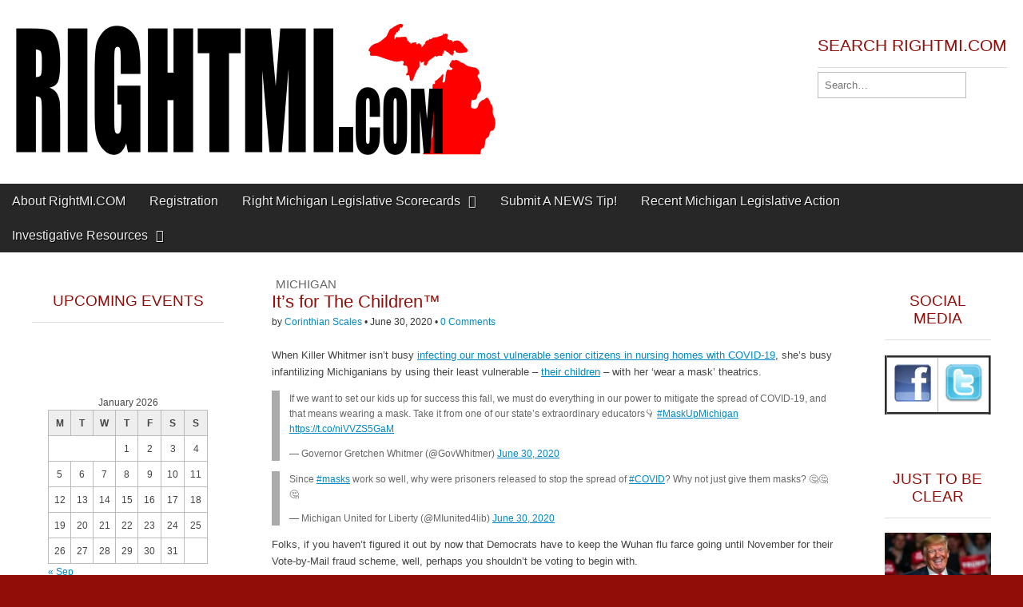

--- FILE ---
content_type: text/html; charset=UTF-8
request_url: https://rightmi.com/its-for-the-children/
body_size: 19773
content:
<!DOCTYPE html>
<!--[if lt IE 7]><html class="no-js lt-ie9 lt-ie8 lt-ie7" lang="en-US"><![endif]-->
<!--[if IE 7]><html class="no-js lt-ie9 lt-ie8" lang="en-US"><![endif]-->
<!--[if IE 8]><html class="no-js lt-ie9" lang="en-US"><![endif]-->
<!--[if gt IE 8]><!--><html class="no-js" lang="en-US"><!--<![endif]-->
<head >
<meta charset="UTF-8" />
<meta http-equiv="X-UA-Compatible" content="IE=edge,chrome=1">
<meta name="viewport" content="width=device-width, initial-scale=1.0">
<title>It&#8217;s for The Children™ | Right Michigan</title>
<link rel="profile" href="http://gmpg.org/xfn/11" />
<link rel="pingback" href="https://rightmi.com/xmlrpc.php" />
<!--[if IE]><script src="http://html5shiv.googlecode.com/svn/trunk/html5.js"></script><![endif]-->
<meta name='robots' content='max-image-preview:large' />
	<style>img:is([sizes="auto" i], [sizes^="auto," i]) { contain-intrinsic-size: 3000px 1500px }</style>
	<link rel='dns-prefetch' href='//secure.gravatar.com' />
<link rel='dns-prefetch' href='//stats.wp.com' />
<link rel='dns-prefetch' href='//fonts.googleapis.com' />
<link rel='dns-prefetch' href='//netdna.bootstrapcdn.com' />
<link rel='dns-prefetch' href='//v0.wordpress.com' />
<link rel='preconnect' href='//i0.wp.com' />
<link rel="alternate" type="application/rss+xml" title="Right Michigan &raquo; Feed" href="https://rightmi.com/feed/" />
<link rel="alternate" type="application/rss+xml" title="Right Michigan &raquo; Comments Feed" href="https://rightmi.com/comments/feed/" />
<link rel="alternate" type="application/rss+xml" title="Right Michigan &raquo; It&#8217;s for The Children™ Comments Feed" href="https://rightmi.com/its-for-the-children/feed/" />
<script type="text/javascript">
/* <![CDATA[ */
window._wpemojiSettings = {"baseUrl":"https:\/\/s.w.org\/images\/core\/emoji\/16.0.1\/72x72\/","ext":".png","svgUrl":"https:\/\/s.w.org\/images\/core\/emoji\/16.0.1\/svg\/","svgExt":".svg","source":{"concatemoji":"https:\/\/rightmi.com\/wp-includes\/js\/wp-emoji-release.min.js?ver=6.8.3"}};
/*! This file is auto-generated */
!function(s,n){var o,i,e;function c(e){try{var t={supportTests:e,timestamp:(new Date).valueOf()};sessionStorage.setItem(o,JSON.stringify(t))}catch(e){}}function p(e,t,n){e.clearRect(0,0,e.canvas.width,e.canvas.height),e.fillText(t,0,0);var t=new Uint32Array(e.getImageData(0,0,e.canvas.width,e.canvas.height).data),a=(e.clearRect(0,0,e.canvas.width,e.canvas.height),e.fillText(n,0,0),new Uint32Array(e.getImageData(0,0,e.canvas.width,e.canvas.height).data));return t.every(function(e,t){return e===a[t]})}function u(e,t){e.clearRect(0,0,e.canvas.width,e.canvas.height),e.fillText(t,0,0);for(var n=e.getImageData(16,16,1,1),a=0;a<n.data.length;a++)if(0!==n.data[a])return!1;return!0}function f(e,t,n,a){switch(t){case"flag":return n(e,"\ud83c\udff3\ufe0f\u200d\u26a7\ufe0f","\ud83c\udff3\ufe0f\u200b\u26a7\ufe0f")?!1:!n(e,"\ud83c\udde8\ud83c\uddf6","\ud83c\udde8\u200b\ud83c\uddf6")&&!n(e,"\ud83c\udff4\udb40\udc67\udb40\udc62\udb40\udc65\udb40\udc6e\udb40\udc67\udb40\udc7f","\ud83c\udff4\u200b\udb40\udc67\u200b\udb40\udc62\u200b\udb40\udc65\u200b\udb40\udc6e\u200b\udb40\udc67\u200b\udb40\udc7f");case"emoji":return!a(e,"\ud83e\udedf")}return!1}function g(e,t,n,a){var r="undefined"!=typeof WorkerGlobalScope&&self instanceof WorkerGlobalScope?new OffscreenCanvas(300,150):s.createElement("canvas"),o=r.getContext("2d",{willReadFrequently:!0}),i=(o.textBaseline="top",o.font="600 32px Arial",{});return e.forEach(function(e){i[e]=t(o,e,n,a)}),i}function t(e){var t=s.createElement("script");t.src=e,t.defer=!0,s.head.appendChild(t)}"undefined"!=typeof Promise&&(o="wpEmojiSettingsSupports",i=["flag","emoji"],n.supports={everything:!0,everythingExceptFlag:!0},e=new Promise(function(e){s.addEventListener("DOMContentLoaded",e,{once:!0})}),new Promise(function(t){var n=function(){try{var e=JSON.parse(sessionStorage.getItem(o));if("object"==typeof e&&"number"==typeof e.timestamp&&(new Date).valueOf()<e.timestamp+604800&&"object"==typeof e.supportTests)return e.supportTests}catch(e){}return null}();if(!n){if("undefined"!=typeof Worker&&"undefined"!=typeof OffscreenCanvas&&"undefined"!=typeof URL&&URL.createObjectURL&&"undefined"!=typeof Blob)try{var e="postMessage("+g.toString()+"("+[JSON.stringify(i),f.toString(),p.toString(),u.toString()].join(",")+"));",a=new Blob([e],{type:"text/javascript"}),r=new Worker(URL.createObjectURL(a),{name:"wpTestEmojiSupports"});return void(r.onmessage=function(e){c(n=e.data),r.terminate(),t(n)})}catch(e){}c(n=g(i,f,p,u))}t(n)}).then(function(e){for(var t in e)n.supports[t]=e[t],n.supports.everything=n.supports.everything&&n.supports[t],"flag"!==t&&(n.supports.everythingExceptFlag=n.supports.everythingExceptFlag&&n.supports[t]);n.supports.everythingExceptFlag=n.supports.everythingExceptFlag&&!n.supports.flag,n.DOMReady=!1,n.readyCallback=function(){n.DOMReady=!0}}).then(function(){return e}).then(function(){var e;n.supports.everything||(n.readyCallback(),(e=n.source||{}).concatemoji?t(e.concatemoji):e.wpemoji&&e.twemoji&&(t(e.twemoji),t(e.wpemoji)))}))}((window,document),window._wpemojiSettings);
/* ]]> */
</script>
<link rel='stylesheet' id='jetpack_related-posts-css' href='https://rightmi.com/wp-content/plugins/jetpack/modules/related-posts/related-posts.css?ver=20240116' type='text/css' media='all' />
<style id='wp-emoji-styles-inline-css' type='text/css'>

	img.wp-smiley, img.emoji {
		display: inline !important;
		border: none !important;
		box-shadow: none !important;
		height: 1em !important;
		width: 1em !important;
		margin: 0 0.07em !important;
		vertical-align: -0.1em !important;
		background: none !important;
		padding: 0 !important;
	}
</style>
<link rel='stylesheet' id='wp-block-library-css' href='https://rightmi.com/wp-includes/css/dist/block-library/style.min.css?ver=6.8.3' type='text/css' media='all' />
<style id='classic-theme-styles-inline-css' type='text/css'>
/*! This file is auto-generated */
.wp-block-button__link{color:#fff;background-color:#32373c;border-radius:9999px;box-shadow:none;text-decoration:none;padding:calc(.667em + 2px) calc(1.333em + 2px);font-size:1.125em}.wp-block-file__button{background:#32373c;color:#fff;text-decoration:none}
</style>
<link rel='stylesheet' id='mediaelement-css' href='https://rightmi.com/wp-includes/js/mediaelement/mediaelementplayer-legacy.min.css?ver=4.2.17' type='text/css' media='all' />
<link rel='stylesheet' id='wp-mediaelement-css' href='https://rightmi.com/wp-includes/js/mediaelement/wp-mediaelement.min.css?ver=6.8.3' type='text/css' media='all' />
<style id='jetpack-sharing-buttons-style-inline-css' type='text/css'>
.jetpack-sharing-buttons__services-list{display:flex;flex-direction:row;flex-wrap:wrap;gap:0;list-style-type:none;margin:5px;padding:0}.jetpack-sharing-buttons__services-list.has-small-icon-size{font-size:12px}.jetpack-sharing-buttons__services-list.has-normal-icon-size{font-size:16px}.jetpack-sharing-buttons__services-list.has-large-icon-size{font-size:24px}.jetpack-sharing-buttons__services-list.has-huge-icon-size{font-size:36px}@media print{.jetpack-sharing-buttons__services-list{display:none!important}}.editor-styles-wrapper .wp-block-jetpack-sharing-buttons{gap:0;padding-inline-start:0}ul.jetpack-sharing-buttons__services-list.has-background{padding:1.25em 2.375em}
</style>
<style id='global-styles-inline-css' type='text/css'>
:root{--wp--preset--aspect-ratio--square: 1;--wp--preset--aspect-ratio--4-3: 4/3;--wp--preset--aspect-ratio--3-4: 3/4;--wp--preset--aspect-ratio--3-2: 3/2;--wp--preset--aspect-ratio--2-3: 2/3;--wp--preset--aspect-ratio--16-9: 16/9;--wp--preset--aspect-ratio--9-16: 9/16;--wp--preset--color--black: #000000;--wp--preset--color--cyan-bluish-gray: #abb8c3;--wp--preset--color--white: #ffffff;--wp--preset--color--pale-pink: #f78da7;--wp--preset--color--vivid-red: #cf2e2e;--wp--preset--color--luminous-vivid-orange: #ff6900;--wp--preset--color--luminous-vivid-amber: #fcb900;--wp--preset--color--light-green-cyan: #7bdcb5;--wp--preset--color--vivid-green-cyan: #00d084;--wp--preset--color--pale-cyan-blue: #8ed1fc;--wp--preset--color--vivid-cyan-blue: #0693e3;--wp--preset--color--vivid-purple: #9b51e0;--wp--preset--gradient--vivid-cyan-blue-to-vivid-purple: linear-gradient(135deg,rgba(6,147,227,1) 0%,rgb(155,81,224) 100%);--wp--preset--gradient--light-green-cyan-to-vivid-green-cyan: linear-gradient(135deg,rgb(122,220,180) 0%,rgb(0,208,130) 100%);--wp--preset--gradient--luminous-vivid-amber-to-luminous-vivid-orange: linear-gradient(135deg,rgba(252,185,0,1) 0%,rgba(255,105,0,1) 100%);--wp--preset--gradient--luminous-vivid-orange-to-vivid-red: linear-gradient(135deg,rgba(255,105,0,1) 0%,rgb(207,46,46) 100%);--wp--preset--gradient--very-light-gray-to-cyan-bluish-gray: linear-gradient(135deg,rgb(238,238,238) 0%,rgb(169,184,195) 100%);--wp--preset--gradient--cool-to-warm-spectrum: linear-gradient(135deg,rgb(74,234,220) 0%,rgb(151,120,209) 20%,rgb(207,42,186) 40%,rgb(238,44,130) 60%,rgb(251,105,98) 80%,rgb(254,248,76) 100%);--wp--preset--gradient--blush-light-purple: linear-gradient(135deg,rgb(255,206,236) 0%,rgb(152,150,240) 100%);--wp--preset--gradient--blush-bordeaux: linear-gradient(135deg,rgb(254,205,165) 0%,rgb(254,45,45) 50%,rgb(107,0,62) 100%);--wp--preset--gradient--luminous-dusk: linear-gradient(135deg,rgb(255,203,112) 0%,rgb(199,81,192) 50%,rgb(65,88,208) 100%);--wp--preset--gradient--pale-ocean: linear-gradient(135deg,rgb(255,245,203) 0%,rgb(182,227,212) 50%,rgb(51,167,181) 100%);--wp--preset--gradient--electric-grass: linear-gradient(135deg,rgb(202,248,128) 0%,rgb(113,206,126) 100%);--wp--preset--gradient--midnight: linear-gradient(135deg,rgb(2,3,129) 0%,rgb(40,116,252) 100%);--wp--preset--font-size--small: 13px;--wp--preset--font-size--medium: 20px;--wp--preset--font-size--large: 36px;--wp--preset--font-size--x-large: 42px;--wp--preset--spacing--20: 0.44rem;--wp--preset--spacing--30: 0.67rem;--wp--preset--spacing--40: 1rem;--wp--preset--spacing--50: 1.5rem;--wp--preset--spacing--60: 2.25rem;--wp--preset--spacing--70: 3.38rem;--wp--preset--spacing--80: 5.06rem;--wp--preset--shadow--natural: 6px 6px 9px rgba(0, 0, 0, 0.2);--wp--preset--shadow--deep: 12px 12px 50px rgba(0, 0, 0, 0.4);--wp--preset--shadow--sharp: 6px 6px 0px rgba(0, 0, 0, 0.2);--wp--preset--shadow--outlined: 6px 6px 0px -3px rgba(255, 255, 255, 1), 6px 6px rgba(0, 0, 0, 1);--wp--preset--shadow--crisp: 6px 6px 0px rgba(0, 0, 0, 1);}:where(.is-layout-flex){gap: 0.5em;}:where(.is-layout-grid){gap: 0.5em;}body .is-layout-flex{display: flex;}.is-layout-flex{flex-wrap: wrap;align-items: center;}.is-layout-flex > :is(*, div){margin: 0;}body .is-layout-grid{display: grid;}.is-layout-grid > :is(*, div){margin: 0;}:where(.wp-block-columns.is-layout-flex){gap: 2em;}:where(.wp-block-columns.is-layout-grid){gap: 2em;}:where(.wp-block-post-template.is-layout-flex){gap: 1.25em;}:where(.wp-block-post-template.is-layout-grid){gap: 1.25em;}.has-black-color{color: var(--wp--preset--color--black) !important;}.has-cyan-bluish-gray-color{color: var(--wp--preset--color--cyan-bluish-gray) !important;}.has-white-color{color: var(--wp--preset--color--white) !important;}.has-pale-pink-color{color: var(--wp--preset--color--pale-pink) !important;}.has-vivid-red-color{color: var(--wp--preset--color--vivid-red) !important;}.has-luminous-vivid-orange-color{color: var(--wp--preset--color--luminous-vivid-orange) !important;}.has-luminous-vivid-amber-color{color: var(--wp--preset--color--luminous-vivid-amber) !important;}.has-light-green-cyan-color{color: var(--wp--preset--color--light-green-cyan) !important;}.has-vivid-green-cyan-color{color: var(--wp--preset--color--vivid-green-cyan) !important;}.has-pale-cyan-blue-color{color: var(--wp--preset--color--pale-cyan-blue) !important;}.has-vivid-cyan-blue-color{color: var(--wp--preset--color--vivid-cyan-blue) !important;}.has-vivid-purple-color{color: var(--wp--preset--color--vivid-purple) !important;}.has-black-background-color{background-color: var(--wp--preset--color--black) !important;}.has-cyan-bluish-gray-background-color{background-color: var(--wp--preset--color--cyan-bluish-gray) !important;}.has-white-background-color{background-color: var(--wp--preset--color--white) !important;}.has-pale-pink-background-color{background-color: var(--wp--preset--color--pale-pink) !important;}.has-vivid-red-background-color{background-color: var(--wp--preset--color--vivid-red) !important;}.has-luminous-vivid-orange-background-color{background-color: var(--wp--preset--color--luminous-vivid-orange) !important;}.has-luminous-vivid-amber-background-color{background-color: var(--wp--preset--color--luminous-vivid-amber) !important;}.has-light-green-cyan-background-color{background-color: var(--wp--preset--color--light-green-cyan) !important;}.has-vivid-green-cyan-background-color{background-color: var(--wp--preset--color--vivid-green-cyan) !important;}.has-pale-cyan-blue-background-color{background-color: var(--wp--preset--color--pale-cyan-blue) !important;}.has-vivid-cyan-blue-background-color{background-color: var(--wp--preset--color--vivid-cyan-blue) !important;}.has-vivid-purple-background-color{background-color: var(--wp--preset--color--vivid-purple) !important;}.has-black-border-color{border-color: var(--wp--preset--color--black) !important;}.has-cyan-bluish-gray-border-color{border-color: var(--wp--preset--color--cyan-bluish-gray) !important;}.has-white-border-color{border-color: var(--wp--preset--color--white) !important;}.has-pale-pink-border-color{border-color: var(--wp--preset--color--pale-pink) !important;}.has-vivid-red-border-color{border-color: var(--wp--preset--color--vivid-red) !important;}.has-luminous-vivid-orange-border-color{border-color: var(--wp--preset--color--luminous-vivid-orange) !important;}.has-luminous-vivid-amber-border-color{border-color: var(--wp--preset--color--luminous-vivid-amber) !important;}.has-light-green-cyan-border-color{border-color: var(--wp--preset--color--light-green-cyan) !important;}.has-vivid-green-cyan-border-color{border-color: var(--wp--preset--color--vivid-green-cyan) !important;}.has-pale-cyan-blue-border-color{border-color: var(--wp--preset--color--pale-cyan-blue) !important;}.has-vivid-cyan-blue-border-color{border-color: var(--wp--preset--color--vivid-cyan-blue) !important;}.has-vivid-purple-border-color{border-color: var(--wp--preset--color--vivid-purple) !important;}.has-vivid-cyan-blue-to-vivid-purple-gradient-background{background: var(--wp--preset--gradient--vivid-cyan-blue-to-vivid-purple) !important;}.has-light-green-cyan-to-vivid-green-cyan-gradient-background{background: var(--wp--preset--gradient--light-green-cyan-to-vivid-green-cyan) !important;}.has-luminous-vivid-amber-to-luminous-vivid-orange-gradient-background{background: var(--wp--preset--gradient--luminous-vivid-amber-to-luminous-vivid-orange) !important;}.has-luminous-vivid-orange-to-vivid-red-gradient-background{background: var(--wp--preset--gradient--luminous-vivid-orange-to-vivid-red) !important;}.has-very-light-gray-to-cyan-bluish-gray-gradient-background{background: var(--wp--preset--gradient--very-light-gray-to-cyan-bluish-gray) !important;}.has-cool-to-warm-spectrum-gradient-background{background: var(--wp--preset--gradient--cool-to-warm-spectrum) !important;}.has-blush-light-purple-gradient-background{background: var(--wp--preset--gradient--blush-light-purple) !important;}.has-blush-bordeaux-gradient-background{background: var(--wp--preset--gradient--blush-bordeaux) !important;}.has-luminous-dusk-gradient-background{background: var(--wp--preset--gradient--luminous-dusk) !important;}.has-pale-ocean-gradient-background{background: var(--wp--preset--gradient--pale-ocean) !important;}.has-electric-grass-gradient-background{background: var(--wp--preset--gradient--electric-grass) !important;}.has-midnight-gradient-background{background: var(--wp--preset--gradient--midnight) !important;}.has-small-font-size{font-size: var(--wp--preset--font-size--small) !important;}.has-medium-font-size{font-size: var(--wp--preset--font-size--medium) !important;}.has-large-font-size{font-size: var(--wp--preset--font-size--large) !important;}.has-x-large-font-size{font-size: var(--wp--preset--font-size--x-large) !important;}
:where(.wp-block-post-template.is-layout-flex){gap: 1.25em;}:where(.wp-block-post-template.is-layout-grid){gap: 1.25em;}
:where(.wp-block-columns.is-layout-flex){gap: 2em;}:where(.wp-block-columns.is-layout-grid){gap: 2em;}
:root :where(.wp-block-pullquote){font-size: 1.5em;line-height: 1.6;}
</style>
<link rel='stylesheet' id='better-recent-comments-css' href='https://rightmi.com/wp-content/plugins/better-recent-comments/assets/css/better-recent-comments.min.css?ver=6.8.3' type='text/css' media='all' />
<link rel='stylesheet' id='google_fonts-css' href='http://fonts.googleapis.com/css?family=PT+Sans|Quattrocento|' type='text/css' media='all' />
<link rel='stylesheet' id='theme_stylesheet-css' href='https://rightmi.com/wp-content/themes/magazine-premium/style.css?ver=6.8.3' type='text/css' media='all' />
<link rel='stylesheet' id='font_awesome-css' href='http://netdna.bootstrapcdn.com/font-awesome/3.2.1/css/font-awesome.css' type='text/css' media='all' />
<link rel='stylesheet' id='sharedaddy-css' href='https://rightmi.com/wp-content/plugins/jetpack/modules/sharedaddy/sharing.css?ver=15.2' type='text/css' media='all' />
<link rel='stylesheet' id='social-logos-css' href='https://rightmi.com/wp-content/plugins/jetpack/_inc/social-logos/social-logos.min.css?ver=15.2' type='text/css' media='all' />
<link rel='stylesheet' id='like-dislike-css' href='https://rightmi.com/wp-content/plugins/like-dislike-counter-for-posts-pages-and-comments/css/ldc-lite.css?ver=1.0.0' type='text/css' media='all' />
<link rel="https://api.w.org/" href="https://rightmi.com/wp-json/" /><link rel="alternate" title="JSON" type="application/json" href="https://rightmi.com/wp-json/wp/v2/posts/21269" /><link rel="EditURI" type="application/rsd+xml" title="RSD" href="https://rightmi.com/xmlrpc.php?rsd" />
<meta name="generator" content="WordPress 6.8.3" />
<link rel="canonical" href="https://rightmi.com/its-for-the-children/" />
<link rel='shortlink' href='https://wp.me/pa3CFB-5x3' />
<link rel="alternate" title="oEmbed (JSON)" type="application/json+oembed" href="https://rightmi.com/wp-json/oembed/1.0/embed?url=https%3A%2F%2Frightmi.com%2Fits-for-the-children%2F" />
<link rel="alternate" title="oEmbed (XML)" type="text/xml+oembed" href="https://rightmi.com/wp-json/oembed/1.0/embed?url=https%3A%2F%2Frightmi.com%2Fits-for-the-children%2F&#038;format=xml" />
	<style>img#wpstats{display:none}</style>
		<style>
body { color: #444444; font-family: PT Sans, sans-serif; font-weight: normal; font-size: 13px; }
#page { background-color: #ffffff; }
h1, h2, h3, h4, h5, h6, h1 a, h2 a, h3 a, h4 a, h5 a, h6 a { color: #910d08; font-family: PT Sans, sans-serif; font-weight: normal }
#site-title a,#site-description{color:#333 !important}
#site-title a { font-family: Quattrocento, serif; font-weight: normal; font-size: 44px; }
#site-description { font-family: PT Sans, sans-serif; font-weight: normal; font-size: 16px; }
#site-navigation, #site-sub-navigation { font-family: PT Sans, sans-serif; font-weight: normal; }
#site-navigation { font-size: 16px; background-color: #272727; }
#site-navigation li:hover, #site-navigation ul ul { background-color: #a02323; }
#site-navigation li a { color: #eeeeee; }
#site-navigation li a:hover { color: #eeeeee; }
#site-sub-navigation { font-size: 12px; }
a, .entry-meta a, .format-link .entry-title a { color: #0089C4; }
a:hover, .entry-meta a:hover, .format-link .entry-title a:hover { color: #f43a0c; }
.more-link, #posts-pagination a, input[type="submit"], .comment-reply-link, .more-link:hover, #posts-pagination a:hover, input[type="submit"]:hover, .comment-reply-link:hover { color: #e5b46b; background-color: #aa0b0b; }
.widget { background-color: #ffffff; }
.entry-title, .entry-title a { font-family: PT Sans, sans-serif; font-weight: normal; font-size: 22px; }
.entry-meta, .entry-meta a { font-family: PT Sans, sans-serif; font-weight: normal; font-size: 12px; }
.post-category, .post-category a, .post-format, .post-format a { font-family: PT Sans, sans-serif; font-weight: normal; font-size: 15px; }
</style>
	<style type="text/css">.recentcomments a{display:inline !important;padding:0 !important;margin:0 !important;}</style><!-- Tracking code easily added by NK Google Analytics -->
<script type="text/javascript"> 
(function(i,s,o,g,r,a,m){i['GoogleAnalyticsObject']=r;i[r]=i[r]||function(){ 
(i[r].q=i[r].q||[]).push(arguments)},i[r].l=1*new Date();a=s.createElement(o), 
m=s.getElementsByTagName(o)[0];a.async=1;a.src=g;m.parentNode.insertBefore(a,m) 
})(window,document,'script','https://www.google-analytics.com/analytics.js','ga'); 
ga('create', 'UA-47378400-1', 'auto'); 
ga('send', 'pageview'); 
</script> 
<style type="text/css" id="custom-background-css">
body.custom-background { background-color: #910d08; background-image: url("https://rightmi.com/wp-content/uploads/2019/01/bricks-desktop-miscellaneous.png"); background-position: center center; background-size: contain; background-repeat: repeat; background-attachment: scroll; }
</style>
	
<!-- Jetpack Open Graph Tags -->
<meta property="og:type" content="article" />
<meta property="og:title" content="It&#8217;s for The Children™" />
<meta property="og:url" content="https://rightmi.com/its-for-the-children/" />
<meta property="og:description" content="When Killer Whitmer isn&#8217;t busy infecting our most vulnerable senior citizens in nursing homes with COVID-19, she&#8217;s busy infantilizing Michiganians by using their least vulnerable &amp;#8211…" />
<meta property="article:published_time" content="2020-07-01T01:50:46+00:00" />
<meta property="article:modified_time" content="2020-07-01T01:50:46+00:00" />
<meta property="og:site_name" content="Right Michigan" />
<meta property="og:image" content="https://i0.wp.com/rightmi.com/wp-content/uploads/2020/05/Gretch-Farquaad.png?fit=500%2C260&#038;ssl=1" />
<meta property="og:image:width" content="500" />
<meta property="og:image:height" content="260" />
<meta property="og:image:alt" content="" />
<meta property="og:locale" content="en_US" />
<meta name="twitter:text:title" content="It&#8217;s for The Children™" />
<meta name="twitter:image" content="https://i0.wp.com/rightmi.com/wp-content/uploads/2020/05/Gretch-Farquaad.png?fit=500%2C260&#038;ssl=1&#038;w=640" />
<meta name="twitter:card" content="summary_large_image" />

<!-- End Jetpack Open Graph Tags -->
<!-- Custom CSS -->
<style>
/*
Welcome to the Custom CSS editor!

Please add all your custom CSS here and avoid modifying the core theme files, since that'll make upgrading the theme problematic. Your custom CSS will be loaded after the theme's stylesheets, which means that your rules will take precedence. Just add your CSS here for what you want to change, you don't need to copy all the theme's style.css content.
*/
add_filter( 'auth_cookie_expiration', 'keep_me_logged_in_for_1_year' );

function keep_me_logged_in_for_1_year( $expirein ) {
    return 31556926; // 1 year in seconds
}
</style>
<!-- /Custom CSS -->
		</head>

<body class="wp-singular post-template-default single single-post postid-21269 single-format-standard custom-background wp-theme-magazine-premium do-etfw left-sidebar">
	<div id="page" class="grid wfull">
		<header id="header" class="row" role="banner">
			<div class="c12">
				<div id="mobile-menu">
					<a href="#" class="left-menu"><i class="icon-reorder"></i></a>
					<a href="#"><i class="icon-search"></i></a>
				</div>
				<div id="drop-down-search"><form role="search" method="get" id="searchform" class="slide" action="https://rightmi.com/" >
    <label class="assistive-text" for="site-search">Search for:</label>
    <input type="search" placeholder="Search&hellip;" value="" name="s" id="site-search" />
    </form></div>

								<div class="title-logo-wrapper fl">
											<a href="https://rightmi.com" title="Right Michigan" id="site-logo"  rel="home"><img src="https://rightmi.com/wp-content/uploads/2014/02/logo-2.png" alt="Right Michigan" /></a>
										<div id="title-wrapper">
						<h1 id="site-title" class="remove"><a href="https://rightmi.com" title="Right Michigan" rel="home">Right Michigan</a></h1>
											</div>
				</div>
									<div id="header-widgets" class="fl">
						<aside id="search-2" class="header-widget widget_search"><h3 class="header-widget-title">Search RightMi.com</h3><form role="search" method="get" id="searchform" class="slide" action="https://rightmi.com/" >
    <label class="assistive-text" for="site-search">Search for:</label>
    <input type="search" placeholder="Search&hellip;" value="" name="s" id="site-search" />
    </form></aside>					</div>
					
				<nav id="site-navigation" role="navigation">
					<h3 class="assistive-text">Main menu</h3>
					<a class="assistive-text" href="#primary" title="Skip to content">Skip to content</a>
					<div class="menu"><ul>
<li class="page_item page-item-1836"><a href="https://rightmi.com/about-rightmi-com/">About RightMI.COM</a>
<li class="page_item page-item-1966"><a href="https://rightmi.com/registration/">Registration</a>
<li class="page_item page-item-11835 page_item_has_children"><a href="https://rightmi.com/right-michigan-legislative-scorecards/">Right Michigan Legislative Scorecards</a>
<ul class='children'>
	<li class="page_item page-item-14397"><a href="https://rightmi.com/right-michigan-legislative-scorecards/rightmi-com-2015-2016-legislative-scorecard-2/">— RightMi.Com 2017-2018 Legislative Scorecard</a>
	<li class="page_item page-item-11837"><a href="https://rightmi.com/right-michigan-legislative-scorecards/rightmi-com-2015-2016-legislative-scorecard/">RightMi.Com 2015-2016 Legislative Scorecard</a>
	<li class="page_item page-item-2880"><a href="https://rightmi.com/right-michigan-legislative-scorecards/rightmi-com-2013-2104-legislative-scorecard/">RightMi.Com 2013-2014 Legislative Scorecard</a>
</ul>

<li class="page_item page-item-433"><a href="https://rightmi.com/submit-a-news-tip/">Submit A NEWS Tip!</a>
<li class="page_item page-item-2111"><a href="https://rightmi.com/ongoing-michigan-legislative-efforts/">Recent Michigan Legislative Action</a>
<li class="page_item page-item-2268 page_item_has_children"><a href="https://rightmi.com/investigative-resources/">Investigative Resources</a>
<ul class='children'>
	<li class="page_item page-item-2271"><a href="https://rightmi.com/investigative-resources/michigan-press-releases/">MI Press Releases</a>
	<li class="page_item page-item-2285"><a href="https://rightmi.com/investigative-resources/mi-campaign-finance/">MI Campaign Finance</a>
	<li class="page_item page-item-2290"><a href="https://rightmi.com/investigative-resources/mi-salary-tracking/">MI Salary Tracking</a>
	<li class="page_item page-item-2293"><a href="https://rightmi.com/investigative-resources/mi-non-profit-reporting/">MI Non-Profit Reporting</a>
	<li class="page_item page-item-3011"><a href="https://rightmi.com/investigative-resources/mi-campign-finance-network/">MI Campaign Finance Network</a>
</ul>

</ul></div>
				</nav><!-- #site-navigation -->

				<nav id="site-sub-navigation" role="navigation">
					<h3 class="assistive-text">Sub menu</h3>
									</nav><!-- #site-sub-navigation -->

			</div><!-- .c12 -->

		</header><!-- #header .row -->

		<div id="main">
			<div class="row">
				<div id="left-nav"></div>
					<div id="secondary" class="c3" role="complementary">
		<aside id="mp_featured_posts-2" class="widget mp_featured_posts"><h3 class="widget-title">Upcoming Events</h3></aside><aside id="calendar-2" class="widget widget_calendar"><div id="calendar_wrap" class="calendar_wrap"><table id="wp-calendar" class="wp-calendar-table">
	<caption>January 2026</caption>
	<thead>
	<tr>
		<th scope="col" aria-label="Monday">M</th>
		<th scope="col" aria-label="Tuesday">T</th>
		<th scope="col" aria-label="Wednesday">W</th>
		<th scope="col" aria-label="Thursday">T</th>
		<th scope="col" aria-label="Friday">F</th>
		<th scope="col" aria-label="Saturday">S</th>
		<th scope="col" aria-label="Sunday">S</th>
	</tr>
	</thead>
	<tbody>
	<tr>
		<td colspan="3" class="pad">&nbsp;</td><td>1</td><td>2</td><td>3</td><td>4</td>
	</tr>
	<tr>
		<td>5</td><td>6</td><td>7</td><td>8</td><td>9</td><td>10</td><td>11</td>
	</tr>
	<tr>
		<td>12</td><td>13</td><td>14</td><td>15</td><td>16</td><td>17</td><td>18</td>
	</tr>
	<tr>
		<td>19</td><td>20</td><td id="today">21</td><td>22</td><td>23</td><td>24</td><td>25</td>
	</tr>
	<tr>
		<td>26</td><td>27</td><td>28</td><td>29</td><td>30</td><td>31</td>
		<td class="pad" colspan="1">&nbsp;</td>
	</tr>
	</tbody>
	</table><nav aria-label="Previous and next months" class="wp-calendar-nav">
		<span class="wp-calendar-nav-prev"><a href="https://rightmi.com/2025/09/">&laquo; Sep</a></span>
		<span class="pad">&nbsp;</span>
		<span class="wp-calendar-nav-next">&nbsp;</span>
	</nav></div></aside><aside id="text-8" class="widget widget_text">			<div class="textwidget"><center><img data-recalc-dims="1" src="https://i0.wp.com/rightmi.com/wp-content/uploads/2017/05/hate.png?w=656&#038;ssl=1" ></center></div>
		</aside><aside id="tag_cloud-2" class="widget widget_tag_cloud"><h3 class="widget-title">Popular Tags Used</h3><div class="tagcloud"><a href="https://rightmi.com/tag/gilligan-calley/" class="tag-cloud-link tag-link-2055 tag-link-position-1" style="font-size: 13.490196078431pt;" aria-label="#Gilligan Calley (97 items)">#Gilligan Calley</a>
<a href="https://rightmi.com/tag/april-30/" class="tag-cloud-link tag-link-6796 tag-link-position-2" style="font-size: 11.019607843137pt;" aria-label="April 30 (79 items)">April 30</a>
<a href="https://rightmi.com/tag/big-government/" class="tag-cloud-link tag-link-12 tag-link-position-3" style="font-size: 11.019607843137pt;" aria-label="Big Government (78 items)">Big Government</a>
<a href="https://rightmi.com/tag/big-gretch/" class="tag-cloud-link tag-link-6886 tag-link-position-4" style="font-size: 13.490196078431pt;" aria-label="Big Gretch (97 items)">Big Gretch</a>
<a href="https://rightmi.com/tag/bill-schuette/" class="tag-cloud-link tag-link-530 tag-link-position-5" style="font-size: 8pt;" aria-label="Bill Schuette (61 items)">Bill Schuette</a>
<a href="https://rightmi.com/tag/blatantly-obvious-election-fraud/" class="tag-cloud-link tag-link-7183 tag-link-position-6" style="font-size: 10.196078431373pt;" aria-label="Blatantly obvious election fraud (73 items)">Blatantly obvious election fraud</a>
<a href="https://rightmi.com/tag/bullsht-talks-money-walks/" class="tag-cloud-link tag-link-1763 tag-link-position-7" style="font-size: 10.470588235294pt;" aria-label="Bullsh!t Talks = Money Walks (75 items)">Bullsh!t Talks = Money Walks</a>
<a href="https://rightmi.com/tag/chinese-communist-party-virus/" class="tag-cloud-link tag-link-6727 tag-link-position-8" style="font-size: 9.0980392156863pt;" aria-label="Chinese Communist Party Virus (66 items)">Chinese Communist Party Virus</a>
<a href="https://rightmi.com/tag/clown-world/" class="tag-cloud-link tag-link-6410 tag-link-position-9" style="font-size: 8.5490196078431pt;" aria-label="Clown world (63 items)">Clown world</a>
<a href="https://rightmi.com/tag/common-core/" class="tag-cloud-link tag-link-378 tag-link-position-10" style="font-size: 12.666666666667pt;" aria-label="Common Core (91 items)">Common Core</a>
<a href="https://rightmi.com/tag/covid-1984/" class="tag-cloud-link tag-link-6938 tag-link-position-11" style="font-size: 13.21568627451pt;" aria-label="COVID-1984 (94 items)">COVID-1984</a>
<a href="https://rightmi.com/tag/cultural-marxism/" class="tag-cloud-link tag-link-1328 tag-link-position-12" style="font-size: 8.5490196078431pt;" aria-label="Cultural Marxism (64 items)">Cultural Marxism</a>
<a href="https://rightmi.com/tag/dana-nasty-nessel/" class="tag-cloud-link tag-link-6740 tag-link-position-13" style="font-size: 20.352941176471pt;" aria-label="Dana &quot;Nasty&quot; Nessel (173 items)">Dana &quot;Nasty&quot; Nessel</a>
<a href="https://rightmi.com/tag/democrats-always-lie/" class="tag-cloud-link tag-link-6741 tag-link-position-14" style="font-size: 17.607843137255pt;" aria-label="Democrats always lie (138 items)">Democrats always lie</a>
<a href="https://rightmi.com/tag/detroit/" class="tag-cloud-link tag-link-4030 tag-link-position-15" style="font-size: 12.117647058824pt;" aria-label="Detroit (87 items)">Detroit</a>
<a href="https://rightmi.com/tag/dnc-vote-by-mail-agenda/" class="tag-cloud-link tag-link-6723 tag-link-position-16" style="font-size: 18.156862745098pt;" aria-label="DNC Vote By Mail agenda (143 items)">DNC Vote By Mail agenda</a>
<a href="https://rightmi.com/tag/election-fraud/" class="tag-cloud-link tag-link-5176 tag-link-position-17" style="font-size: 12.941176470588pt;" aria-label="election fraud (92 items)">election fraud</a>
<a href="https://rightmi.com/tag/ghey-marriage/" class="tag-cloud-link tag-link-728 tag-link-position-18" style="font-size: 9.0980392156863pt;" aria-label="Ghey &quot;marriage&quot; (67 items)">Ghey &quot;marriage&quot;</a>
<a href="https://rightmi.com/tag/gilchrist/" class="tag-cloud-link tag-link-6135 tag-link-position-19" style="font-size: 10.196078431373pt;" aria-label="Gilchrist (73 items)">Gilchrist</a>
<a href="https://rightmi.com/tag/gov-gretchen-whitmer/" class="tag-cloud-link tag-link-6232 tag-link-position-20" style="font-size: 13.764705882353pt;" aria-label="Gov. Gretchen Whitmer (98 items)">Gov. Gretchen Whitmer</a>
<a href="https://rightmi.com/tag/gretchen-half-whitmer/" class="tag-cloud-link tag-link-6671 tag-link-position-21" style="font-size: 9.6470588235294pt;" aria-label="Gretchen &quot;Half&quot; Whitmer (70 items)">Gretchen &quot;Half&quot; Whitmer</a>
<a href="https://rightmi.com/tag/infecting-seniors-with-a-death-sentence/" class="tag-cloud-link tag-link-6914 tag-link-position-22" style="font-size: 8pt;" aria-label="Infecting Seniors with a Death Sentence (61 items)">Infecting Seniors with a Death Sentence</a>
<a href="https://rightmi.com/tag/jocelyn-benson/" class="tag-cloud-link tag-link-2424 tag-link-position-23" style="font-size: 13.764705882353pt;" aria-label="Jocelyn Benson (99 items)">Jocelyn Benson</a>
<a href="https://rightmi.com/tag/joneigh-crooked-khaldun/" class="tag-cloud-link tag-link-6677 tag-link-position-24" style="font-size: 10.470588235294pt;" aria-label="Joneigh &quot;Crooked&quot; Khaldun (74 items)">Joneigh &quot;Crooked&quot; Khaldun</a>
<a href="https://rightmi.com/tag/medc/" class="tag-cloud-link tag-link-192 tag-link-position-25" style="font-size: 14.313725490196pt;" aria-label="MEDC (104 items)">MEDC</a>
<a href="https://rightmi.com/tag/medicaid-expansion/" class="tag-cloud-link tag-link-216 tag-link-position-26" style="font-size: 9.921568627451pt;" aria-label="Medicaid Expansion (71 items)">Medicaid Expansion</a>
<a href="https://rightmi.com/tag/michigan/" class="tag-cloud-link tag-link-4025 tag-link-position-27" style="font-size: 22pt;" aria-label="Michigan (198 items)">Michigan</a>
<a href="https://rightmi.com/tag/michigans-matriarchy-of-misery/" class="tag-cloud-link tag-link-6654 tag-link-position-28" style="font-size: 12.666666666667pt;" aria-label="Michigan&#039;s Matriarchy of Misery (91 items)">Michigan&#039;s Matriarchy of Misery</a>
<a href="https://rightmi.com/tag/michigan-gang-of-polyps/" class="tag-cloud-link tag-link-2802 tag-link-position-29" style="font-size: 10.470588235294pt;" aria-label="Michigan Gang Of Polyps (74 items)">Michigan Gang Of Polyps</a>
<a href="https://rightmi.com/tag/nerd-fund/" class="tag-cloud-link tag-link-437 tag-link-position-30" style="font-size: 10.470588235294pt;" aria-label="NERD Fund (75 items)">NERD Fund</a>
<a href="https://rightmi.com/tag/ngp-van/" class="tag-cloud-link tag-link-6836 tag-link-position-31" style="font-size: 13.21568627451pt;" aria-label="NGP VAN (95 items)">NGP VAN</a>
<a href="https://rightmi.com/tag/obamacare/" class="tag-cloud-link tag-link-579 tag-link-position-32" style="font-size: 9.6470588235294pt;" aria-label="Obamacare (70 items)">Obamacare</a>
<a href="https://rightmi.com/tag/organized-economic-destruction/" class="tag-cloud-link tag-link-6646 tag-link-position-33" style="font-size: 9.6470588235294pt;" aria-label="Organized economic destruction (70 items)">Organized economic destruction</a>
<a href="https://rightmi.com/tag/prevailing-wage/" class="tag-cloud-link tag-link-552 tag-link-position-34" style="font-size: 9.3725490196078pt;" aria-label="Prevailing Wage (68 items)">Prevailing Wage</a>
<a href="https://rightmi.com/tag/progressivism-is-a-mental-disorder/" class="tag-cloud-link tag-link-832 tag-link-position-35" style="font-size: 15.686274509804pt;" aria-label="Progressivism is a mental disorder (116 items)">Progressivism is a mental disorder</a>
<a href="https://rightmi.com/tag/republicans/" class="tag-cloud-link tag-link-4026 tag-link-position-36" style="font-size: 11.56862745098pt;" aria-label="Republicans (83 items)">Republicans</a>
<a href="https://rightmi.com/tag/rich-baird/" class="tag-cloud-link tag-link-595 tag-link-position-37" style="font-size: 13.490196078431pt;" aria-label="Rich Baird (96 items)">Rich Baird</a>
<a href="https://rightmi.com/tag/rick-snyder/" class="tag-cloud-link tag-link-183 tag-link-position-38" style="font-size: 17.058823529412pt;" aria-label="Rick Snyder (131 items)">Rick Snyder</a>
<a href="https://rightmi.com/tag/robert-gordon-director-mdhhs/" class="tag-cloud-link tag-link-6895 tag-link-position-39" style="font-size: 13.21568627451pt;" aria-label="Robert Gordon - Director: MDHHS (94 items)">Robert Gordon - Director: MDHHS</a>
<a href="https://rightmi.com/tag/slick-rick/" class="tag-cloud-link tag-link-431 tag-link-position-40" style="font-size: 17.058823529412pt;" aria-label="Slick Rick (132 items)">Slick Rick</a>
<a href="https://rightmi.com/tag/snyders-non-bailout-detroit-bailout/" class="tag-cloud-link tag-link-1299 tag-link-position-41" style="font-size: 9.921568627451pt;" aria-label="Snyder&#039;s non-bailout Detroit Bailout (71 items)">Snyder&#039;s non-bailout Detroit Bailout</a>
<a href="https://rightmi.com/tag/taxes/" class="tag-cloud-link tag-link-196 tag-link-position-42" style="font-size: 10.470588235294pt;" aria-label="Taxes (74 items)">Taxes</a>
<a href="https://rightmi.com/tag/trump-pence-2020/" class="tag-cloud-link tag-link-6827 tag-link-position-43" style="font-size: 9.3725490196078pt;" aria-label="TRUMP - PENCE 2020 (68 items)">TRUMP - PENCE 2020</a>
<a href="https://rightmi.com/tag/two-heads-same-snake/" class="tag-cloud-link tag-link-1243 tag-link-position-44" style="font-size: 14.039215686275pt;" aria-label="Two Heads - Same Snake (102 items)">Two Heads - Same Snake</a>
<a href="https://rightmi.com/tag/useful-idiots/" class="tag-cloud-link tag-link-269 tag-link-position-45" style="font-size: 16.235294117647pt;" aria-label="Useful Idiots (122 items)">Useful Idiots</a></div>
</aside><aside id="recent-comments-2" class="widget widget_recent_comments"><h3 class="widget-title">Recent Comments</h3><ul id="recentcomments"><li class="recentcomments"><span class="comment-author-link">Thomas Burlingham</span> on <a href="https://rightmi.com/a-good-man-with-a-gun/#comment-126205">A Good Man With A Gun</a></li><li class="recentcomments"><span class="comment-author-link">Jason</span> on <a href="https://rightmi.com/in-memoriam-charlie-kirk-1993-2025/#comment-125657">In Memoriam: Charlie Kirk (1993–2025)</a></li><li class="recentcomments"><span class="comment-author-link">Corinthian Scales</span> on <a href="https://rightmi.com/in-memoriam-charlie-kirk-1993-2025/#comment-125644">In Memoriam: Charlie Kirk (1993–2025)</a></li><li class="recentcomments"><span class="comment-author-link">Jason</span> on <a href="https://rightmi.com/in-memoriam-charlie-kirk-1993-2025/#comment-125639">In Memoriam: Charlie Kirk (1993–2025)</a></li><li class="recentcomments"><span class="comment-author-link">Corinthian Scales</span> on <a href="https://rightmi.com/in-memoriam-charlie-kirk-1993-2025/#comment-125638">In Memoriam: Charlie Kirk (1993–2025)</a></li><li class="recentcomments"><span class="comment-author-link">Jason</span> on <a href="https://rightmi.com/in-memoriam-charlie-kirk-1993-2025/#comment-125633">In Memoriam: Charlie Kirk (1993–2025)</a></li><li class="recentcomments"><span class="comment-author-link">Corinthian Scales</span> on <a href="https://rightmi.com/in-memoriam-charlie-kirk-1993-2025/#comment-125625">In Memoriam: Charlie Kirk (1993–2025)</a></li><li class="recentcomments"><span class="comment-author-link">Russell Spencer</span> on <a href="https://rightmi.com/in-memoriam-charlie-kirk-1993-2025/#comment-125623">In Memoriam: Charlie Kirk (1993–2025)</a></li><li class="recentcomments"><span class="comment-author-link">KG One</span> on <a href="https://rightmi.com/20-million-for-a-friend-go-figure/#comment-124534">$20 Million for a Friend? Go Figure</a></li><li class="recentcomments"><span class="comment-author-link">Corinthian Scales</span> on <a href="https://rightmi.com/private-equity-isnt-the-disease-its-just-buzzards-circling-the-corpse/#comment-123720">Private Equity isn’t the disease..It’s just buzzards circling the corpse.</a></li><li class="recentcomments"><span class="comment-author-link">Tom Stillings</span> on <a href="https://rightmi.com/birthright/#comment-123282">Birthright?</a></li><li class="recentcomments"><span class="comment-author-link">Corinthian Scales</span> on <a href="https://rightmi.com/harvard-vs-the-feds/#comment-123248">Harvard vs. the Feds</a></li></ul></aside>	</div><!-- #secondary.widget-area -->
	
	<div id="primary" class="c7" role="main">
			<article id="post-21269" class="post-21269 post type-post status-publish format-standard has-post-thumbnail hentry category-michigan tag-recallwhitmer tag-backroom-no-bid-contracts tag-contact-tracing tag-covid-1984 tag-dana-nasty-nessel tag-democrats-always-lie tag-dnc-vote-by-mail-agenda tag-election-fraud tag-every-action-van tag-feminism-is-cancer tag-gov-gretchen-whitmer tag-infecting-seniors-with-a-death-sentence tag-jocelyn-benson tag-ngp-van tag-progressivism-is-a-mental-disorder tag-useful-idiots">
	    <header>
		<h3 class="post-category"><i class="icon-file"></i><a href="https://rightmi.com/category/michigan/" rel="category tag">Michigan</a></h3>
			<h1 class="entry-title">
					It&#8217;s for The Children™			</h1>

		<h2 class="entry-meta">
		by <a href="https://rightmi.com/author/corinthian-scales/" title="Posts by Corinthian Scales" rel="author">Corinthian Scales</a>&nbsp;&bull;&nbsp;<time class="published updated" datetime="2020-06-30">June 30, 2020</time>&nbsp;&bull;&nbsp;<a href="https://rightmi.com/its-for-the-children/#respond">0 Comments</a>	</h2>
	</header>
	    <div class="entry-content">
		    <p>When Killer Whitmer isn&#8217;t busy <a href="https://rightmi.com/federal-investigation-to-begin-on-gov-whitmers-covid-19-positive-mandate-for-elder-ltc-facilities/" rel="noopener noreferrer" target="_blank">infecting our most vulnerable senior citizens in nursing homes with COVID-19</a>, she&#8217;s busy infantilizing Michiganians by using their least vulnerable &#8211; <a href="https://twitter.com/FreedomWorks/status/1278043829745172481" rel="noopener noreferrer" target="_blank">their children</a> &#8211; with her &#8216;wear a mask&#8217; theatrics.</p>
<blockquote class="twitter-tweet">
<p lang="en" dir="ltr">If we want to set our kids up for success this fall, we must do everything in our power to mitigate the spread of COVID-19, and that means wearing a mask. Take it from one of our state’s extraordinary educators👇 <a href="https://twitter.com/hashtag/MaskUpMichigan?src=hash&amp;ref_src=twsrc%5Etfw">#MaskUpMichigan</a> <a href="https://t.co/niVVZS5GaM">https://t.co/niVVZS5GaM</a></p>
<p>&mdash; Governor Gretchen Whitmer (@GovWhitmer) <a href="https://twitter.com/GovWhitmer/status/1278100678032994310?ref_src=twsrc%5Etfw">June 30, 2020</a></p></blockquote>
<p> <script async src="https://platform.twitter.com/widgets.js" charset="utf-8"></script></p>
<blockquote class="twitter-tweet">
<p lang="en" dir="ltr">Since <a href="https://twitter.com/hashtag/masks?src=hash&amp;ref_src=twsrc%5Etfw">#masks</a> work so well, why were prisoners released to stop the spread of <a href="https://twitter.com/hashtag/COVID?src=hash&amp;ref_src=twsrc%5Etfw">#COVID</a>? Why not just give them masks? 🤔🤔🤔</p>
<p>&mdash; Michigan United for Liberty (@MIunited4lib) <a href="https://twitter.com/MIunited4lib/status/1277958724414472192?ref_src=twsrc%5Etfw">June 30, 2020</a></p></blockquote>
<p> <script async src="https://platform.twitter.com/widgets.js" charset="utf-8"></script></p>
<p>Folks, if you haven&#8217;t figured it out by now that Democrats have to keep the Wuhan flu farce going until November for their Vote-by-Mail fraud scheme, well, perhaps you shouldn&#8217;t be voting to begin with.</p>
<p>Just sayin&#8217;&#8230;</p>
<div class="clearfix"><span class='ldc-ul_cont' onclick="alter_ul_post_values(this,'21269','like')" >You Betcha!  <img data-recalc-dims="1" decoding="async" src="https://i0.wp.com/rightmi.com/wp-content/plugins/like-dislike-counter-for-posts-pages-and-comments/images/up.png?w=656&#038;ssl=1" />(<span>12</span>)</span><span class='ldc-ul_cont' onclick="alter_ul_post_values(this,'21269','dislike')" >Nuh Uh.<img data-recalc-dims="1" decoding="async" src="https://i0.wp.com/rightmi.com/wp-content/plugins/like-dislike-counter-for-posts-pages-and-comments/images/down.png?w=656&#038;ssl=1" />(<span>1</span>)</span></div><div class="sharedaddy sd-sharing-enabled"><div class="robots-nocontent sd-block sd-social sd-social-icon sd-sharing"><h3 class="sd-title">Share this:</h3><div class="sd-content"><ul><li class="share-twitter"><a rel="nofollow noopener noreferrer"
				data-shared="sharing-twitter-21269"
				class="share-twitter sd-button share-icon no-text"
				href="https://rightmi.com/its-for-the-children/?share=twitter"
				target="_blank"
				aria-labelledby="sharing-twitter-21269"
				>
				<span id="sharing-twitter-21269" hidden>Click to share on X (Opens in new window)</span>
				<span>X</span>
			</a></li><li class="share-facebook"><a rel="nofollow noopener noreferrer"
				data-shared="sharing-facebook-21269"
				class="share-facebook sd-button share-icon no-text"
				href="https://rightmi.com/its-for-the-children/?share=facebook"
				target="_blank"
				aria-labelledby="sharing-facebook-21269"
				>
				<span id="sharing-facebook-21269" hidden>Click to share on Facebook (Opens in new window)</span>
				<span>Facebook</span>
			</a></li><li class="share-end"></li></ul></div></div></div>
<div id='jp-relatedposts' class='jp-relatedposts' >
	<h3 class="jp-relatedposts-headline"><em>Related</em></h3>
</div>	    </div><!-- .entry-content -->

	        <footer class="entry">
		<p class="tags"><i class="icon-tags"></i> Tags:<a href="https://rightmi.com/tag/recallwhitmer/" rel="tag">#RecallWhitmer</a> <a href="https://rightmi.com/tag/backroom-no-bid-contracts/" rel="tag">Backroom no-bid contracts</a> <a href="https://rightmi.com/tag/contact-tracing/" rel="tag">Contact Tracing</a> <a href="https://rightmi.com/tag/covid-1984/" rel="tag">COVID-1984</a> <a href="https://rightmi.com/tag/dana-nasty-nessel/" rel="tag">Dana "Nasty" Nessel</a> <a href="https://rightmi.com/tag/democrats-always-lie/" rel="tag">Democrats always lie</a> <a href="https://rightmi.com/tag/dnc-vote-by-mail-agenda/" rel="tag">DNC Vote By Mail agenda</a> <a href="https://rightmi.com/tag/election-fraud/" rel="tag">election fraud</a> <a href="https://rightmi.com/tag/every-action-van/" rel="tag">Every Action VAN</a> <a href="https://rightmi.com/tag/feminism-is-cancer/" rel="tag">Feminism is cancer</a> <a href="https://rightmi.com/tag/gov-gretchen-whitmer/" rel="tag">Gov. Gretchen Whitmer</a> <a href="https://rightmi.com/tag/infecting-seniors-with-a-death-sentence/" rel="tag">Infecting Seniors with a Death Sentence</a> <a href="https://rightmi.com/tag/jocelyn-benson/" rel="tag">Jocelyn Benson</a> <a href="https://rightmi.com/tag/ngp-van/" rel="tag">NGP VAN</a> <a href="https://rightmi.com/tag/progressivism-is-a-mental-disorder/" rel="tag">Progressivism is a mental disorder</a> <a href="https://rightmi.com/tag/useful-idiots/" rel="tag">Useful Idiots</a></p>	</footer><!-- .entry -->
		</article><!-- #post-21269 -->
			<nav id="posts-pagination">
				<h3 class="assistive-text">Post navigation</h3>
				<div class="previous fl"><a href="https://rightmi.com/gov-whitmers-punishment-that-wasnt/" rel="prev">&larr; Gov. Whitmer&#8217;s Punishment That Wasn&#8217;t</a></div>
				<div class="next fr"><a href="https://rightmi.com/jim-crow-joe-the-racist-history-of-joe-biden-uncensored/" rel="next">Jim Crow Joe: The Racist History of Joe Biden [Uncensored] &rarr;</a></div>
			</nav><!-- #posts-pagination -->

			
<div id="comments" class="comments-area">

	
	
		<div id="respond" class="comment-respond">
		<h3 id="reply-title" class="comment-reply-title">Leave a Reply <small><a rel="nofollow" id="cancel-comment-reply-link" href="/its-for-the-children/#respond" style="display:none;">Cancel reply</a></small></h3><form action="https://rightmi.com/wp-comments-post.php" method="post" id="commentform" class="comment-form"><p class="comment-notes"><span id="email-notes">Your email address will not be published.</span> <span class="required-field-message">Required fields are marked <span class="required">*</span></span></p><p class="comment-form-comment"><textarea id="comment" name="comment" required cols="45" rows="8" placeholder="Comment *" aria-required="true"></textarea></p><p class="comment-form-author"><input id="author" name="author" type="text" required size="30" placeholder="Name *" aria-required="true" /></p>
<p class="comment-form-email"><input id="email" name="email" type="email" required size="30" placeholder="Email *" aria-required="true" /></p>
<p class="comment-form-url"><input id="url" name="url" type="url" size="30" placeholder="Website" /></p>
<p class="comment-subscription-form"><input type="checkbox" name="subscribe_comments" id="subscribe_comments" value="subscribe" style="width: auto; -moz-appearance: checkbox; -webkit-appearance: checkbox;" /> <label class="subscribe-label" id="subscribe-label" for="subscribe_comments">Notify me of follow-up comments by email.</label></p><p class="comment-subscription-form"><input type="checkbox" name="subscribe_blog" id="subscribe_blog" value="subscribe" style="width: auto; -moz-appearance: checkbox; -webkit-appearance: checkbox;" /> <label class="subscribe-label" id="subscribe-blog-label" for="subscribe_blog">Notify me of new posts by email.</label></p><p class="form-submit"><input name="submit" type="submit" id="submit" class="submit" value="Post Comment" /> <input type='hidden' name='comment_post_ID' value='21269' id='comment_post_ID' />
<input type='hidden' name='comment_parent' id='comment_parent' value='0' />
</p><p style="display: none;"><input type="hidden" id="akismet_comment_nonce" name="akismet_comment_nonce" value="32ef4c4975" /></p><p style="display: none !important;" class="akismet-fields-container" data-prefix="ak_"><label>&#916;<textarea name="ak_hp_textarea" cols="45" rows="8" maxlength="100"></textarea></label><input type="hidden" id="ak_js_1" name="ak_js" value="82"/><script>document.getElementById( "ak_js_1" ).setAttribute( "value", ( new Date() ).getTime() );</script></p></form>	</div><!-- #respond -->
	
</div><!-- #comments .comments-area -->
			</div><!-- #primary.c8 -->

		<div id="tertiary" class="c2 end" role="complementary">
			<aside id="custom_html-4" class="widget_text widget widget_custom_html"><h3 class="widget-title">Social Media</h3><div class="textwidget custom-html-widget"><table border="3">
    <tr><td><center><a href="https://www.facebook.com/RightMichigan2" target="new"><img data-recalc-dims="1" src="https://i0.wp.com/rightmi.com/wp-content/uploads/2014/01/facebook.gif?resize=64%2C64&#038;ssl=1" width="64" height="64" /></a></center></td><td><center><a href="https://twitter.com/RightMich" target="new"><img data-recalc-dims="1" src="https://i0.wp.com/rightmi.com/wp-content/uploads/2014/01/twitter.gif?resize=64%2C63&#038;ssl=1" width="64" height="63" /></a></center></td>
    </tr></table></div></aside><aside id="media_image-3" class="widget widget_media_image"><h3 class="widget-title">Just To Be Clear</h3><img width="280" height="280" src="https://i0.wp.com/rightmi.com/wp-content/uploads/2025/01/Trump-back.jpg?fit=280%2C280&amp;ssl=1" class="image wp-image-25245  attachment-full size-full" alt="" style="max-width: 100%; height: auto;" decoding="async" loading="lazy" srcset="https://i0.wp.com/rightmi.com/wp-content/uploads/2025/01/Trump-back.jpg?w=280&amp;ssl=1 280w, https://i0.wp.com/rightmi.com/wp-content/uploads/2025/01/Trump-back.jpg?resize=150%2C150&amp;ssl=1 150w, https://i0.wp.com/rightmi.com/wp-content/uploads/2025/01/Trump-back.jpg?resize=260%2C260&amp;ssl=1 260w, https://i0.wp.com/rightmi.com/wp-content/uploads/2025/01/Trump-back.jpg?resize=160%2C160&amp;ssl=1 160w" sizes="auto, (max-width: 280px) 100vw, 280px" data-attachment-id="25245" data-permalink="https://rightmi.com/trump-back/" data-orig-file="https://i0.wp.com/rightmi.com/wp-content/uploads/2025/01/Trump-back.jpg?fit=280%2C280&amp;ssl=1" data-orig-size="280,280" data-comments-opened="1" data-image-meta="{&quot;aperture&quot;:&quot;0&quot;,&quot;credit&quot;:&quot;&quot;,&quot;camera&quot;:&quot;&quot;,&quot;caption&quot;:&quot;&quot;,&quot;created_timestamp&quot;:&quot;0&quot;,&quot;copyright&quot;:&quot;&quot;,&quot;focal_length&quot;:&quot;0&quot;,&quot;iso&quot;:&quot;0&quot;,&quot;shutter_speed&quot;:&quot;0&quot;,&quot;title&quot;:&quot;&quot;,&quot;orientation&quot;:&quot;0&quot;}" data-image-title="Trump-back" data-image-description="" data-image-caption="" data-medium-file="https://i0.wp.com/rightmi.com/wp-content/uploads/2025/01/Trump-back.jpg?fit=280%2C280&amp;ssl=1" data-large-file="https://i0.wp.com/rightmi.com/wp-content/uploads/2025/01/Trump-back.jpg?fit=280%2C280&amp;ssl=1" /></aside>
		<aside id="recent-posts-2" class="widget widget_recent_entries">
		<h3 class="widget-title">Recent Posts</h3>
		<ul>
											<li>
					<a href="https://rightmi.com/remember-5/">Remember.</a>
									</li>
											<li>
					<a href="https://rightmi.com/in-memoriam-charlie-kirk-1993-2025/">In Memoriam: Charlie Kirk (1993–2025)</a>
									</li>
											<li>
					<a href="https://rightmi.com/standing/">Standing</a>
									</li>
											<li>
					<a href="https://rightmi.com/a-good-man-with-a-gun/">A Good Man With A Gun</a>
									</li>
					</ul>

		</aside><aside id="better_recent_comments-2" class="widget widget_recent_comments"><h3 class="widget-title">Recently Commented</h3><ul id="better-recent-comments" class="recent-comments-list with-avatars"><li class="recentcomments recent-comment"><div class="comment-wrap" style="padding-left:50px; min-height:44px;"><span class="comment-avatar"><img alt='' src='https://secure.gravatar.com/avatar/173daea53f76d4c54da075b5532454aa8c50e5a71875a87477790a769179b99f?s=40&#038;d=mm&#038;r=r' srcset='https://secure.gravatar.com/avatar/173daea53f76d4c54da075b5532454aa8c50e5a71875a87477790a769179b99f?s=80&#038;d=mm&#038;r=r 2x' class='avatar avatar-40 photo' height='40' width='40' loading='lazy' decoding='async'/></span> <span class="comment-author-link">Thomas Burlingham</span> on <span class="comment-post"><a href="https://rightmi.com/a-good-man-with-a-gun/#comment-126205">A Good Man With A Gun</a></span>: &ldquo;<span class="comment-excerpt">100!</span>&rdquo; <span class="comment-date">Oct 21, 16:56</span></div></li><li class="recentcomments recent-comment"><div class="comment-wrap" style="padding-left:50px; min-height:44px;"><span class="comment-avatar"><img alt='' src='https://secure.gravatar.com/avatar/b1d02c286a344cb2db96c0e46b6e63061af32559df4e6ab5149067f56f708250?s=40&#038;d=mm&#038;r=r' srcset='https://secure.gravatar.com/avatar/b1d02c286a344cb2db96c0e46b6e63061af32559df4e6ab5149067f56f708250?s=80&#038;d=mm&#038;r=r 2x' class='avatar avatar-40 photo' height='40' width='40' loading='lazy' decoding='async'/></span> <span class="comment-author-link">Jason</span> on <span class="comment-post"><a href="https://rightmi.com/in-memoriam-charlie-kirk-1993-2025/#comment-125657">In Memoriam: Charlie Kirk (1993–2025)</a></span>: &ldquo;<span class="comment-excerpt">Don&#8217;t know why you insist on being that guy. Whatever dude.</span>&rdquo; <span class="comment-date">Sep 13, 14:26</span></div></li><li class="recentcomments recent-comment"><div class="comment-wrap" style="padding-left:50px; min-height:44px;"><span class="comment-avatar"><img alt='' src='https://secure.gravatar.com/avatar/5b27e9bbbbe2f7d7bd223303ddfc2d30126576ada13e60a000729630533fd835?s=40&#038;d=mm&#038;r=r' srcset='https://secure.gravatar.com/avatar/5b27e9bbbbe2f7d7bd223303ddfc2d30126576ada13e60a000729630533fd835?s=80&#038;d=mm&#038;r=r 2x' class='avatar avatar-40 photo' height='40' width='40' loading='lazy' decoding='async'/></span> <span class="comment-author-link">Corinthian Scales</span> on <span class="comment-post"><a href="https://rightmi.com/in-memoriam-charlie-kirk-1993-2025/#comment-125644">In Memoriam: Charlie Kirk (1993–2025)</a></span>: &ldquo;<span class="comment-excerpt"></span>&rdquo; <span class="comment-date">Sep 12, 23:15</span></div></li><li class="recentcomments recent-comment"><div class="comment-wrap" style="padding-left:50px; min-height:44px;"><span class="comment-avatar"><img alt='' src='https://secure.gravatar.com/avatar/b1d02c286a344cb2db96c0e46b6e63061af32559df4e6ab5149067f56f708250?s=40&#038;d=mm&#038;r=r' srcset='https://secure.gravatar.com/avatar/b1d02c286a344cb2db96c0e46b6e63061af32559df4e6ab5149067f56f708250?s=80&#038;d=mm&#038;r=r 2x' class='avatar avatar-40 photo' height='40' width='40' loading='lazy' decoding='async'/></span> <span class="comment-author-link">Jason</span> on <span class="comment-post"><a href="https://rightmi.com/in-memoriam-charlie-kirk-1993-2025/#comment-125639">In Memoriam: Charlie Kirk (1993–2025)</a></span>: &ldquo;<span class="comment-excerpt">Cult stuff: non sequitur. And the guy was about as right wing as Chinese communists. Poor argument style as usual.</span>&rdquo; <span class="comment-date">Sep 12, 14:46</span></div></li></ul></aside><aside id="categories-2" class="widget widget_categories"><h3 class="widget-title">Categories</h3>
			<ul>
					<li class="cat-item cat-item-3050"><a href="https://rightmi.com/category/state-convention/2015-migop-state-convention/">2015 MIGOP State Convention</a>
</li>
	<li class="cat-item cat-item-5843"><a href="https://rightmi.com/category/elections/2018-michigan-gubernatorial-race/">2018 Michigan Gubernatorial Race</a>
</li>
	<li class="cat-item cat-item-5982"><a href="https://rightmi.com/category/elections/2018-us-senate-race/">2018 US Senate Race</a>
</li>
	<li class="cat-item cat-item-6212"><a href="https://rightmi.com/category/elections/2020-presidential-election/">2020 Presidential Election</a>
</li>
	<li class="cat-item cat-item-7509"><a href="https://rightmi.com/category/elections/2022-michigan-gubernatorial-race/">2022 Michigan Gubernatorial Race</a>
</li>
	<li class="cat-item cat-item-7608"><a href="https://rightmi.com/category/2024-election/">2024 Election</a>
</li>
	<li class="cat-item cat-item-7624"><a href="https://rightmi.com/category/elections/2026-election/">2026 Election</a>
</li>
	<li class="cat-item cat-item-4181"><a href="https://rightmi.com/category/elections/80th-district-special-election-2015/">80th District Special Election (2015)</a>
</li>
	<li class="cat-item cat-item-1"><a href="https://rightmi.com/category/uncategorized/">All the Other Stuff</a>
</li>
	<li class="cat-item cat-item-162"><a href="https://rightmi.com/category/conservative-news/">Conservative News</a>
</li>
	<li class="cat-item cat-item-6779"><a href="https://rightmi.com/category/constitution/">Constitution</a>
</li>
	<li class="cat-item cat-item-195"><a href="https://rightmi.com/category/cronyism/">Cronyism</a>
</li>
	<li class="cat-item cat-item-161"><a href="https://rightmi.com/category/democrats/">Democrats</a>
</li>
	<li class="cat-item cat-item-186"><a href="https://rightmi.com/category/detroit/">Detroit</a>
</li>
	<li class="cat-item cat-item-6180"><a href="https://rightmi.com/category/economy/">Economy</a>
</li>
	<li class="cat-item cat-item-6421"><a href="https://rightmi.com/category/education/">Education</a>
</li>
	<li class="cat-item cat-item-200"><a href="https://rightmi.com/category/elections/">Elections</a>
</li>
	<li class="cat-item cat-item-3770"><a href="https://rightmi.com/category/fees/">Fees</a>
</li>
	<li class="cat-item cat-item-3771"><a href="https://rightmi.com/category/taxes/fees-taxes/">Fees</a>
</li>
	<li class="cat-item cat-item-719"><a href="https://rightmi.com/category/firearms/">Firearms</a>
</li>
	<li class="cat-item cat-item-4515"><a href="https://rightmi.com/category/government-incompetence/flint-water-fiasco/">Flint Water Fiasco</a>
</li>
	<li class="cat-item cat-item-4505"><a href="https://rightmi.com/category/government-incompetence/">Government Incompetence</a>
</li>
	<li class="cat-item cat-item-7379"><a href="https://rightmi.com/category/healthcare/">Healthcare</a>
</li>
	<li class="cat-item cat-item-5"><a href="https://rightmi.com/category/humor-in-michigan/">Humor in Michigan</a>
</li>
	<li class="cat-item cat-item-6235"><a href="https://rightmi.com/category/immigration/">Immigration</a>
</li>
	<li class="cat-item cat-item-3931"><a href="https://rightmi.com/category/liberty/">Liberty</a>
</li>
	<li class="cat-item cat-item-22"><a href="https://rightmi.com/category/michigan/">Michigan</a>
</li>
	<li class="cat-item cat-item-4"><a href="https://rightmi.com/category/michigan-politics/">Michigan Politics</a>
</li>
	<li class="cat-item cat-item-636"><a href="https://rightmi.com/category/opinion/">Opinion</a>
</li>
	<li class="cat-item cat-item-3604"><a href="https://rightmi.com/category/part-time-legislature/">Part Time Legislature</a>
</li>
	<li class="cat-item cat-item-5074"><a href="https://rightmi.com/category/pensions-retirement-benefits/">Pensions &amp; Retirement Benefits</a>
</li>
	<li class="cat-item cat-item-165"><a href="https://rightmi.com/category/philosophy/">Philosophy</a>
</li>
	<li class="cat-item cat-item-3347"><a href="https://rightmi.com/category/proposal-15-1/">Proposal 15-1</a>
</li>
	<li class="cat-item cat-item-6168"><a href="https://rightmi.com/category/redistricting/">Redistricting</a>
</li>
	<li class="cat-item cat-item-3959"><a href="https://rightmi.com/category/religious-freedom/">Religious Freedom</a>
</li>
	<li class="cat-item cat-item-14"><a href="https://rightmi.com/category/cronyism/rent-seeking/">Rent Seeking</a>
</li>
	<li class="cat-item cat-item-160"><a href="https://rightmi.com/category/republicans/">Republicans</a>
</li>
	<li class="cat-item cat-item-4779"><a href="https://rightmi.com/category/research-analysis/">Research &amp; Analysis</a>
</li>
	<li class="cat-item cat-item-5958"><a href="https://rightmi.com/category/roads/">Roads</a>
</li>
	<li class="cat-item cat-item-288"><a href="https://rightmi.com/category/sports/">Sports</a>
</li>
	<li class="cat-item cat-item-6100"><a href="https://rightmi.com/category/state-convention/">State Convention</a>
</li>
	<li class="cat-item cat-item-3049"><a href="https://rightmi.com/category/taxes/">Taxes</a>
</li>
			</ul>

			</aside><aside id="meta-2" class="widget widget_meta"><h3 class="widget-title">Meta</h3>
		<ul>
						<li><a href="https://rightmi.com/wp-login.php">Log in</a></li>
			<li><a href="https://rightmi.com/feed/">Entries feed</a></li>
			<li><a href="https://rightmi.com/comments/feed/">Comments feed</a></li>

			<li><a href="https://wordpress.org/">WordPress.org</a></li>
		</ul>

		</aside><aside id="linkcat-2" class="widget widget_links"><h3 class="widget-title">Blogroll</h3>
	<ul class='xoxo blogroll'>
<li><a href="https://letsfixstuff.org/" target="_blank">https://letsfixstuff.org/</a></li>
<li><a href="https://www.michigancapitolconfidential.com/" target="_blank">Michigan Capitol Confidential</a></li>
<li><a href="https://mihealthfreedom.org/" target="_blank">Michigan Health Freedom</a></li>
<li><a href="http://www.whatfinger.com/" title="Trusted News Aggregator" target="_blank">Whatfinger</a></li>

	</ul>
</aside>
<aside id="linkcat-3" class="widget widget_links"><h3 class="widget-title">Conservative Michigan Blogs</h3>
	<ul class='xoxo blogroll'>
<li><a href="http://biblemathpoliticsandmore.blogspot.com/" target="_blank">Bible Math Politics</a></li>
<li><a href="http://bottomuppolitics.blogspot.com/" target="_blank">Bottom Up Politics</a></li>
<li><a href="http://www.lambertsonline.net/" target="_blank">Dave Lambert</a></li>
<li><a href="http://forabetterday.blogspot.com/" target="_blank">For A Better Day</a></li>
<li><a href="http://www.grpundit.com/" target="_blank">Grand Rapids Pundit</a></li>
<li><a href="http://grassrootsmichigan.com/" target="_blank">Grassroots In Michigan</a></li>
<li><a href="http://jenkuznicki.com/" target="_blank">Jen Kuznicki</a></li>
<li><a href="http://conservativeinmuskegon.blogspot.com/" target="_blank">LIve Dangerously</a></li>
<li><a href="https://mihealthfreedom.org/" target="_blank">Michigan Health Freedom</a></li>
<li><a href="http://michigantaxes.com" target="_blank">Michigan Taxes Too Much</a></li>
<li><a href="http://redishpeming.weebly.com/" target="_blank">Red Ishpheming</a></li>
<li><a href="http://republicanmichigander.blogspot.com/" target="_blank">Republican Michigander</a></li>
<li><a href="http://thebainreport.com" target="_blank">The Bain Report</a></li>
<li><a href="http://rightmichigan.com" target="_blank">The Old Right Michigan</a></li>
<li><a href="http://rougblog.blogspot.com/" target="_blank">The Roug Blog</a></li>
<li><a href="http://shekel.blogspot.com/" target="_blank">The Shekel</a></li>
<li><a href="http://wmugop.blogspot.com/" target="_blank">The Western Right</a></li>
<li><a href="http://www.thesidos.blogspot.com/" target="_blank">Voice Of One Crying Out In Suburbia</a></li>
<li><a href="http://wctaxpayers.blogspot.com/" target="_blank">Wayne County Taxpayers</a></li>

	</ul>
</aside>
<aside id="linkcat-174" class="widget widget_links"><h3 class="widget-title">Conservative National Blogs</h3>
	<ul class='xoxo blogroll'>
<li><a href="http://www.andrewklavan.com/" title="Author and culture commenter Andrew Klavan official site" target="_blank">Andrew Klavan</a></li>
<li><a href="http://conservativeintel.com/" target="_blank">Conservative Intel</a></li>
<li><a href="http://www.fedupusa.org/" target="_blank">FedUpUSA</a></li>
<li><a href="https://letsfixstuff.org/" target="_blank">https://letsfixstuff.org/</a></li>
<li><a href="http://www.nationalreview.com" title="Collection of the best writers" target="_blank">National Review</a></li>
<li><a href="http://dougpowers.com/" target="_blank">Powers That Be</a></li>
<li><a href="http://www.scottlively.net/" target="_blank">Scott Lively</a></li>
<li><a href="http://spellchek.wordpress.com/" target="_blank">SpellChek</a></li>

	</ul>
</aside>
<aside id="linkcat-173" class="widget widget_links"><h3 class="widget-title">Michigan Interesting Reads</h3>
	<ul class='xoxo blogroll'>
<li><a href="http://americansforprosperity.org/michigan/" target="_blank">AFP Michigan</a></li>
<li><a href="http://westhorp.typepad.com/dailygrit/" target="_blank">Daily Grit</a></li>
<li><a href="http://eatonrapidsjoe.blogspot.com/" target="_blank">Eaton Rapids Joe</a></li>
<li><a href="http://enjoyinghomeschooling.blogspot.com/" target="_blank">Enjoying Home Schooling (spanish)</a></li>
<li><a href="http://aribadler.wordpress.com/" target="_blank">Here Comes Later</a></li>
<li><a href="https://www.michigancapitolconfidential.com/" target="_blank">Michigan Capitol Confidential</a></li>
<li><a href="https://mihealthfreedom.org/" target="_blank">Michigan Health Freedom</a></li>
<li><a href="http://rlmblog.blogspot.com/" target="_blank">Michigan Right To Life</a></li>
<li><a href="http://muskegonpundit.blogspot.com/" target="_blank">Muskegon Pundit</a></li>
<li><a href="http://thatssaulfolks.com/" target="_blank">Thats Saul Folks</a></li>
<li><a href="http://theautoprophet.blogspot.com/" target="_blank">The Auto Prophet</a></li>
<li><a href="http://www.theballengerreport.com/" target="_blank">The Ballenger Report</a></li>
<li><a href="http://www.wizardoflaws.blogspot.com/" target="_blank">The Wizard Of Laws</a></li>

	</ul>
</aside>
<aside id="linkcat-175" class="widget widget_links"><h3 class="widget-title">Other State Blogs</h3>
	<ul class='xoxo blogroll'>
<li><a href="http://bearingdrift.com/" target="_blank">Bearing Drift (Virginia)</a></li>
<li><a href="http://www.rightwisconsin.com/" target="_blank">Right Wisconsin</a></li>
<li><a href="http://sayanythingblog.com/" target="_blank">Say Anything Blog (North Dakota)</a></li>

	</ul>
</aside>
<aside id="archives-2" class="widget widget_archive"><h3 class="widget-title">Archives</h3>
			<ul>
					<li><a href='https://rightmi.com/2025/09/'>September 2025</a></li>
	<li><a href='https://rightmi.com/2025/07/'>July 2025</a></li>
	<li><a href='https://rightmi.com/2025/06/'>June 2025</a></li>
	<li><a href='https://rightmi.com/2025/05/'>May 2025</a></li>
	<li><a href='https://rightmi.com/2025/04/'>April 2025</a></li>
	<li><a href='https://rightmi.com/2025/03/'>March 2025</a></li>
	<li><a href='https://rightmi.com/2025/02/'>February 2025</a></li>
	<li><a href='https://rightmi.com/2025/01/'>January 2025</a></li>
	<li><a href='https://rightmi.com/2024/12/'>December 2024</a></li>
	<li><a href='https://rightmi.com/2024/11/'>November 2024</a></li>
	<li><a href='https://rightmi.com/2024/09/'>September 2024</a></li>
	<li><a href='https://rightmi.com/2024/07/'>July 2024</a></li>
	<li><a href='https://rightmi.com/2024/02/'>February 2024</a></li>
	<li><a href='https://rightmi.com/2023/12/'>December 2023</a></li>
	<li><a href='https://rightmi.com/2023/10/'>October 2023</a></li>
	<li><a href='https://rightmi.com/2023/09/'>September 2023</a></li>
	<li><a href='https://rightmi.com/2023/08/'>August 2023</a></li>
	<li><a href='https://rightmi.com/2023/07/'>July 2023</a></li>
	<li><a href='https://rightmi.com/2023/05/'>May 2023</a></li>
	<li><a href='https://rightmi.com/2023/04/'>April 2023</a></li>
	<li><a href='https://rightmi.com/2023/03/'>March 2023</a></li>
	<li><a href='https://rightmi.com/2023/02/'>February 2023</a></li>
	<li><a href='https://rightmi.com/2023/01/'>January 2023</a></li>
	<li><a href='https://rightmi.com/2022/12/'>December 2022</a></li>
	<li><a href='https://rightmi.com/2022/11/'>November 2022</a></li>
	<li><a href='https://rightmi.com/2022/10/'>October 2022</a></li>
	<li><a href='https://rightmi.com/2022/09/'>September 2022</a></li>
	<li><a href='https://rightmi.com/2022/08/'>August 2022</a></li>
	<li><a href='https://rightmi.com/2022/05/'>May 2022</a></li>
	<li><a href='https://rightmi.com/2022/04/'>April 2022</a></li>
	<li><a href='https://rightmi.com/2022/03/'>March 2022</a></li>
	<li><a href='https://rightmi.com/2022/02/'>February 2022</a></li>
	<li><a href='https://rightmi.com/2022/01/'>January 2022</a></li>
	<li><a href='https://rightmi.com/2021/12/'>December 2021</a></li>
	<li><a href='https://rightmi.com/2021/11/'>November 2021</a></li>
	<li><a href='https://rightmi.com/2021/10/'>October 2021</a></li>
	<li><a href='https://rightmi.com/2021/09/'>September 2021</a></li>
	<li><a href='https://rightmi.com/2021/08/'>August 2021</a></li>
	<li><a href='https://rightmi.com/2021/07/'>July 2021</a></li>
	<li><a href='https://rightmi.com/2021/06/'>June 2021</a></li>
	<li><a href='https://rightmi.com/2021/05/'>May 2021</a></li>
	<li><a href='https://rightmi.com/2021/04/'>April 2021</a></li>
	<li><a href='https://rightmi.com/2021/03/'>March 2021</a></li>
	<li><a href='https://rightmi.com/2021/02/'>February 2021</a></li>
	<li><a href='https://rightmi.com/2021/01/'>January 2021</a></li>
	<li><a href='https://rightmi.com/2020/12/'>December 2020</a></li>
	<li><a href='https://rightmi.com/2020/11/'>November 2020</a></li>
	<li><a href='https://rightmi.com/2020/10/'>October 2020</a></li>
	<li><a href='https://rightmi.com/2020/09/'>September 2020</a></li>
	<li><a href='https://rightmi.com/2020/08/'>August 2020</a></li>
	<li><a href='https://rightmi.com/2020/07/'>July 2020</a></li>
	<li><a href='https://rightmi.com/2020/06/'>June 2020</a></li>
	<li><a href='https://rightmi.com/2020/05/'>May 2020</a></li>
	<li><a href='https://rightmi.com/2020/04/'>April 2020</a></li>
	<li><a href='https://rightmi.com/2020/03/'>March 2020</a></li>
	<li><a href='https://rightmi.com/2020/02/'>February 2020</a></li>
	<li><a href='https://rightmi.com/2020/01/'>January 2020</a></li>
	<li><a href='https://rightmi.com/2019/12/'>December 2019</a></li>
	<li><a href='https://rightmi.com/2019/11/'>November 2019</a></li>
	<li><a href='https://rightmi.com/2019/10/'>October 2019</a></li>
	<li><a href='https://rightmi.com/2019/09/'>September 2019</a></li>
	<li><a href='https://rightmi.com/2019/08/'>August 2019</a></li>
	<li><a href='https://rightmi.com/2019/07/'>July 2019</a></li>
	<li><a href='https://rightmi.com/2019/06/'>June 2019</a></li>
	<li><a href='https://rightmi.com/2019/05/'>May 2019</a></li>
	<li><a href='https://rightmi.com/2019/04/'>April 2019</a></li>
	<li><a href='https://rightmi.com/2019/03/'>March 2019</a></li>
	<li><a href='https://rightmi.com/2019/02/'>February 2019</a></li>
	<li><a href='https://rightmi.com/2019/01/'>January 2019</a></li>
	<li><a href='https://rightmi.com/2018/12/'>December 2018</a></li>
	<li><a href='https://rightmi.com/2018/11/'>November 2018</a></li>
	<li><a href='https://rightmi.com/2018/10/'>October 2018</a></li>
	<li><a href='https://rightmi.com/2018/09/'>September 2018</a></li>
	<li><a href='https://rightmi.com/2018/08/'>August 2018</a></li>
	<li><a href='https://rightmi.com/2018/07/'>July 2018</a></li>
	<li><a href='https://rightmi.com/2018/06/'>June 2018</a></li>
	<li><a href='https://rightmi.com/2018/05/'>May 2018</a></li>
	<li><a href='https://rightmi.com/2018/04/'>April 2018</a></li>
	<li><a href='https://rightmi.com/2018/03/'>March 2018</a></li>
	<li><a href='https://rightmi.com/2018/02/'>February 2018</a></li>
	<li><a href='https://rightmi.com/2018/01/'>January 2018</a></li>
	<li><a href='https://rightmi.com/2017/12/'>December 2017</a></li>
	<li><a href='https://rightmi.com/2017/11/'>November 2017</a></li>
	<li><a href='https://rightmi.com/2017/10/'>October 2017</a></li>
	<li><a href='https://rightmi.com/2017/09/'>September 2017</a></li>
	<li><a href='https://rightmi.com/2017/08/'>August 2017</a></li>
	<li><a href='https://rightmi.com/2017/07/'>July 2017</a></li>
	<li><a href='https://rightmi.com/2017/06/'>June 2017</a></li>
	<li><a href='https://rightmi.com/2017/05/'>May 2017</a></li>
	<li><a href='https://rightmi.com/2017/04/'>April 2017</a></li>
	<li><a href='https://rightmi.com/2017/03/'>March 2017</a></li>
	<li><a href='https://rightmi.com/2017/02/'>February 2017</a></li>
	<li><a href='https://rightmi.com/2017/01/'>January 2017</a></li>
	<li><a href='https://rightmi.com/2016/12/'>December 2016</a></li>
	<li><a href='https://rightmi.com/2016/11/'>November 2016</a></li>
	<li><a href='https://rightmi.com/2016/10/'>October 2016</a></li>
	<li><a href='https://rightmi.com/2016/09/'>September 2016</a></li>
	<li><a href='https://rightmi.com/2016/08/'>August 2016</a></li>
	<li><a href='https://rightmi.com/2016/07/'>July 2016</a></li>
	<li><a href='https://rightmi.com/2016/06/'>June 2016</a></li>
	<li><a href='https://rightmi.com/2016/05/'>May 2016</a></li>
	<li><a href='https://rightmi.com/2016/04/'>April 2016</a></li>
	<li><a href='https://rightmi.com/2016/03/'>March 2016</a></li>
	<li><a href='https://rightmi.com/2016/02/'>February 2016</a></li>
	<li><a href='https://rightmi.com/2016/01/'>January 2016</a></li>
	<li><a href='https://rightmi.com/2015/12/'>December 2015</a></li>
	<li><a href='https://rightmi.com/2015/11/'>November 2015</a></li>
	<li><a href='https://rightmi.com/2015/10/'>October 2015</a></li>
	<li><a href='https://rightmi.com/2015/09/'>September 2015</a></li>
	<li><a href='https://rightmi.com/2015/08/'>August 2015</a></li>
	<li><a href='https://rightmi.com/2015/07/'>July 2015</a></li>
	<li><a href='https://rightmi.com/2015/06/'>June 2015</a></li>
	<li><a href='https://rightmi.com/2015/05/'>May 2015</a></li>
	<li><a href='https://rightmi.com/2015/04/'>April 2015</a></li>
	<li><a href='https://rightmi.com/2015/03/'>March 2015</a></li>
	<li><a href='https://rightmi.com/2015/02/'>February 2015</a></li>
	<li><a href='https://rightmi.com/2015/01/'>January 2015</a></li>
	<li><a href='https://rightmi.com/2014/12/'>December 2014</a></li>
	<li><a href='https://rightmi.com/2014/11/'>November 2014</a></li>
	<li><a href='https://rightmi.com/2014/10/'>October 2014</a></li>
	<li><a href='https://rightmi.com/2014/09/'>September 2014</a></li>
	<li><a href='https://rightmi.com/2014/08/'>August 2014</a></li>
	<li><a href='https://rightmi.com/2014/07/'>July 2014</a></li>
	<li><a href='https://rightmi.com/2014/06/'>June 2014</a></li>
	<li><a href='https://rightmi.com/2014/05/'>May 2014</a></li>
	<li><a href='https://rightmi.com/2014/04/'>April 2014</a></li>
	<li><a href='https://rightmi.com/2014/03/'>March 2014</a></li>
	<li><a href='https://rightmi.com/2014/02/'>February 2014</a></li>
	<li><a href='https://rightmi.com/2014/01/'>January 2014</a></li>
	<li><a href='https://rightmi.com/2013/12/'>December 2013</a></li>
	<li><a href='https://rightmi.com/2013/11/'>November 2013</a></li>
	<li><a href='https://rightmi.com/2013/08/'>August 2013</a></li>
	<li><a href='https://rightmi.com/2013/06/'>June 2013</a></li>
	<li><a href='https://rightmi.com/2013/04/'>April 2013</a></li>
	<li><a href='https://rightmi.com/2013/02/'>February 2013</a></li>
	<li><a href='https://rightmi.com/2013/01/'>January 2013</a></li>
	<li><a href='https://rightmi.com/2012/12/'>December 2012</a></li>
	<li><a href='https://rightmi.com/2012/08/'>August 2012</a></li>
	<li><a href='https://rightmi.com/2012/07/'>July 2012</a></li>
	<li><a href='https://rightmi.com/2012/06/'>June 2012</a></li>
	<li><a href='https://rightmi.com/2012/02/'>February 2012</a></li>
	<li><a href='https://rightmi.com/2011/12/'>December 2011</a></li>
	<li><a href='https://rightmi.com/2011/11/'>November 2011</a></li>
	<li><a href='https://rightmi.com/2011/08/'>August 2011</a></li>
			</ul>

			</aside>		</div><!-- #tertiary.widget-area -->
				</div><!-- .row -->

				<div id="image-bar" class="row">
			<div class="c12">
						        	<div class="c2">
						<a href="https://rightmi.com/remember-5/"><img width="193" height="145" src="https://i0.wp.com/rightmi.com/wp-content/uploads/2025/09/WTC1.jpg?resize=193%2C145&amp;ssl=1" class="attachment-image-bar-c2 size-image-bar-c2 wp-post-image" alt="" decoding="async" loading="lazy" srcset="https://i0.wp.com/rightmi.com/wp-content/uploads/2025/09/WTC1.jpg?resize=386%2C290&amp;ssl=1 386w, https://i0.wp.com/rightmi.com/wp-content/uploads/2025/09/WTC1.jpg?resize=290%2C218&amp;ssl=1 290w, https://i0.wp.com/rightmi.com/wp-content/uploads/2025/09/WTC1.jpg?resize=193%2C145&amp;ssl=1 193w, https://i0.wp.com/rightmi.com/wp-content/uploads/2025/09/WTC1.jpg?zoom=3&amp;resize=193%2C145&amp;ssl=1 579w" sizes="auto, (max-width: 193px) 100vw, 193px" data-attachment-id="25491" data-permalink="https://rightmi.com/remember-5/wtc1/" data-orig-file="https://i0.wp.com/rightmi.com/wp-content/uploads/2025/09/WTC1.jpg?fit=579%2C900&amp;ssl=1" data-orig-size="579,900" data-comments-opened="1" data-image-meta="{&quot;aperture&quot;:&quot;0&quot;,&quot;credit&quot;:&quot;&quot;,&quot;camera&quot;:&quot;&quot;,&quot;caption&quot;:&quot;&quot;,&quot;created_timestamp&quot;:&quot;0&quot;,&quot;copyright&quot;:&quot;&quot;,&quot;focal_length&quot;:&quot;0&quot;,&quot;iso&quot;:&quot;0&quot;,&quot;shutter_speed&quot;:&quot;0&quot;,&quot;title&quot;:&quot;&quot;,&quot;orientation&quot;:&quot;0&quot;}" data-image-title="WTC1" data-image-description="" data-image-caption="" data-medium-file="https://i0.wp.com/rightmi.com/wp-content/uploads/2025/09/WTC1.jpg?fit=193%2C300&amp;ssl=1" data-large-file="https://i0.wp.com/rightmi.com/wp-content/uploads/2025/09/WTC1.jpg?fit=579%2C900&amp;ssl=1" /></a>						<p><a href="https://rightmi.com/remember-5/">Remember.</a></p>
		            </div>
		            		        	<div class="c2">
						<a href="https://rightmi.com/in-memoriam-charlie-kirk-1993-2025/"><img width="193" height="145" src="https://i0.wp.com/rightmi.com/wp-content/uploads/2025/09/Charlie.png?resize=193%2C145&amp;ssl=1" class="attachment-image-bar-c2 size-image-bar-c2 wp-post-image" alt="" decoding="async" loading="lazy" srcset="https://i0.wp.com/rightmi.com/wp-content/uploads/2025/09/Charlie.png?resize=386%2C290&amp;ssl=1 386w, https://i0.wp.com/rightmi.com/wp-content/uploads/2025/09/Charlie.png?resize=290%2C218&amp;ssl=1 290w, https://i0.wp.com/rightmi.com/wp-content/uploads/2025/09/Charlie.png?resize=193%2C145&amp;ssl=1 193w, https://i0.wp.com/rightmi.com/wp-content/uploads/2025/09/Charlie.png?zoom=3&amp;resize=193%2C145&amp;ssl=1 579w" sizes="auto, (max-width: 193px) 100vw, 193px" data-attachment-id="25488" data-permalink="https://rightmi.com/in-memoriam-charlie-kirk-1993-2025/charlie/" data-orig-file="https://i0.wp.com/rightmi.com/wp-content/uploads/2025/09/Charlie.png?fit=1536%2C1024&amp;ssl=1" data-orig-size="1536,1024" data-comments-opened="1" data-image-meta="{&quot;aperture&quot;:&quot;0&quot;,&quot;credit&quot;:&quot;&quot;,&quot;camera&quot;:&quot;&quot;,&quot;caption&quot;:&quot;&quot;,&quot;created_timestamp&quot;:&quot;0&quot;,&quot;copyright&quot;:&quot;&quot;,&quot;focal_length&quot;:&quot;0&quot;,&quot;iso&quot;:&quot;0&quot;,&quot;shutter_speed&quot;:&quot;0&quot;,&quot;title&quot;:&quot;&quot;,&quot;orientation&quot;:&quot;0&quot;}" data-image-title="Charlie" data-image-description="" data-image-caption="" data-medium-file="https://i0.wp.com/rightmi.com/wp-content/uploads/2025/09/Charlie.png?fit=300%2C200&amp;ssl=1" data-large-file="https://i0.wp.com/rightmi.com/wp-content/uploads/2025/09/Charlie.png?fit=656%2C438&amp;ssl=1" /></a>						<p><a href="https://rightmi.com/in-memoriam-charlie-kirk-1993-2025/">In Memoriam: Charlie Kirk (1993–2025)</a></p>
		            </div>
		            		        	<div class="c2">
						<a href="https://rightmi.com/standing/"><img width="193" height="145" src="https://i0.wp.com/rightmi.com/wp-content/uploads/2022/10/Benson-dirty-scaled.jpg?resize=193%2C145&amp;ssl=1" class="attachment-image-bar-c2 size-image-bar-c2 wp-post-image" alt="" decoding="async" loading="lazy" srcset="https://i0.wp.com/rightmi.com/wp-content/uploads/2022/10/Benson-dirty-scaled.jpg?resize=386%2C290&amp;ssl=1 386w, https://i0.wp.com/rightmi.com/wp-content/uploads/2022/10/Benson-dirty-scaled.jpg?resize=290%2C218&amp;ssl=1 290w, https://i0.wp.com/rightmi.com/wp-content/uploads/2022/10/Benson-dirty-scaled.jpg?resize=193%2C145&amp;ssl=1 193w, https://i0.wp.com/rightmi.com/wp-content/uploads/2022/10/Benson-dirty-scaled.jpg?zoom=3&amp;resize=193%2C145&amp;ssl=1 579w" sizes="auto, (max-width: 193px) 100vw, 193px" data-attachment-id="24677" data-permalink="https://rightmi.com/bensons-dirty-deeds-episode-five/benson-dirty/" data-orig-file="https://i0.wp.com/rightmi.com/wp-content/uploads/2022/10/Benson-dirty-scaled.jpg?fit=2560%2C1539&amp;ssl=1" data-orig-size="2560,1539" data-comments-opened="1" data-image-meta="{&quot;aperture&quot;:&quot;0&quot;,&quot;credit&quot;:&quot;&quot;,&quot;camera&quot;:&quot;&quot;,&quot;caption&quot;:&quot;&quot;,&quot;created_timestamp&quot;:&quot;0&quot;,&quot;copyright&quot;:&quot;&quot;,&quot;focal_length&quot;:&quot;0&quot;,&quot;iso&quot;:&quot;0&quot;,&quot;shutter_speed&quot;:&quot;0&quot;,&quot;title&quot;:&quot;&quot;,&quot;orientation&quot;:&quot;1&quot;}" data-image-title="Benson-dirty" data-image-description="" data-image-caption="" data-medium-file="https://i0.wp.com/rightmi.com/wp-content/uploads/2022/10/Benson-dirty-scaled.jpg?fit=300%2C180&amp;ssl=1" data-large-file="https://i0.wp.com/rightmi.com/wp-content/uploads/2022/10/Benson-dirty-scaled.jpg?fit=656%2C395&amp;ssl=1" /></a>						<p><a href="https://rightmi.com/standing/">Standing</a></p>
		            </div>
		            		        	<div class="c2">
						<a href="https://rightmi.com/a-good-man-with-a-gun/"><img width="193" height="145" src="https://i0.wp.com/rightmi.com/wp-content/uploads/2018/04/Second-Amendment.jpg?resize=193%2C145&amp;ssl=1" class="attachment-image-bar-c2 size-image-bar-c2 wp-post-image" alt="" decoding="async" loading="lazy" srcset="https://i0.wp.com/rightmi.com/wp-content/uploads/2018/04/Second-Amendment.jpg?resize=386%2C290&amp;ssl=1 386w, https://i0.wp.com/rightmi.com/wp-content/uploads/2018/04/Second-Amendment.jpg?resize=290%2C218&amp;ssl=1 290w, https://i0.wp.com/rightmi.com/wp-content/uploads/2018/04/Second-Amendment.jpg?resize=193%2C145&amp;ssl=1 193w, https://i0.wp.com/rightmi.com/wp-content/uploads/2018/04/Second-Amendment.jpg?zoom=3&amp;resize=193%2C145&amp;ssl=1 579w" sizes="auto, (max-width: 193px) 100vw, 193px" data-attachment-id="15810" data-permalink="https://rightmi.com/second-amendment/" data-orig-file="https://i0.wp.com/rightmi.com/wp-content/uploads/2018/04/Second-Amendment.jpg?fit=900%2C490&amp;ssl=1" data-orig-size="900,490" data-comments-opened="1" data-image-meta="{&quot;aperture&quot;:&quot;0&quot;,&quot;credit&quot;:&quot;&quot;,&quot;camera&quot;:&quot;&quot;,&quot;caption&quot;:&quot;&quot;,&quot;created_timestamp&quot;:&quot;0&quot;,&quot;copyright&quot;:&quot;&quot;,&quot;focal_length&quot;:&quot;0&quot;,&quot;iso&quot;:&quot;0&quot;,&quot;shutter_speed&quot;:&quot;0&quot;,&quot;title&quot;:&quot;&quot;,&quot;orientation&quot;:&quot;0&quot;}" data-image-title="Second Amendment" data-image-description="" data-image-caption="" data-medium-file="https://i0.wp.com/rightmi.com/wp-content/uploads/2018/04/Second-Amendment.jpg?fit=300%2C163&amp;ssl=1" data-large-file="https://i0.wp.com/rightmi.com/wp-content/uploads/2018/04/Second-Amendment.jpg?fit=656%2C357&amp;ssl=1" /></a>						<p><a href="https://rightmi.com/a-good-man-with-a-gun/">A Good Man With A Gun</a></p>
		            </div>
		            		        	<div class="c2">
						<a href="https://rightmi.com/20-million-for-a-friend-go-figure/"><img width="193" height="145" src="https://i0.wp.com/rightmi.com/wp-content/uploads/2016/09/pure-something.jpg?resize=193%2C145&amp;ssl=1" class="attachment-image-bar-c2 size-image-bar-c2 wp-post-image" alt="" decoding="async" loading="lazy" srcset="https://i0.wp.com/rightmi.com/wp-content/uploads/2016/09/pure-something.jpg?resize=386%2C290&amp;ssl=1 386w, https://i0.wp.com/rightmi.com/wp-content/uploads/2016/09/pure-something.jpg?resize=290%2C218&amp;ssl=1 290w, https://i0.wp.com/rightmi.com/wp-content/uploads/2016/09/pure-something.jpg?resize=193%2C145&amp;ssl=1 193w, https://i0.wp.com/rightmi.com/wp-content/uploads/2016/09/pure-something.jpg?zoom=3&amp;resize=193%2C145&amp;ssl=1 579w" sizes="auto, (max-width: 193px) 100vw, 193px" data-attachment-id="12903" data-permalink="https://rightmi.com/define-blown-away/pure-something-2/" data-orig-file="https://i0.wp.com/rightmi.com/wp-content/uploads/2016/09/pure-something.jpg?fit=1800%2C430&amp;ssl=1" data-orig-size="1800,430" data-comments-opened="1" data-image-meta="{&quot;aperture&quot;:&quot;0&quot;,&quot;credit&quot;:&quot;&quot;,&quot;camera&quot;:&quot;&quot;,&quot;caption&quot;:&quot;&quot;,&quot;created_timestamp&quot;:&quot;0&quot;,&quot;copyright&quot;:&quot;&quot;,&quot;focal_length&quot;:&quot;0&quot;,&quot;iso&quot;:&quot;0&quot;,&quot;shutter_speed&quot;:&quot;0&quot;,&quot;title&quot;:&quot;&quot;,&quot;orientation&quot;:&quot;0&quot;}" data-image-title="pure-something" data-image-description="" data-image-caption="" data-medium-file="https://i0.wp.com/rightmi.com/wp-content/uploads/2016/09/pure-something.jpg?fit=300%2C72&amp;ssl=1" data-large-file="https://i0.wp.com/rightmi.com/wp-content/uploads/2016/09/pure-something.jpg?fit=656%2C157&amp;ssl=1" /></a>						<p><a href="https://rightmi.com/20-million-for-a-friend-go-figure/">$20 Million for a Friend? Go Figure</a></p>
		            </div>
		            		        	<div class="c2">
						<a href="https://rightmi.com/debt-beds-and-bureaucrats-the-real-healthcare-sickness/"><img width="193" height="145" src="https://i0.wp.com/rightmi.com/wp-content/uploads/2025/07/bed-rule.png?resize=193%2C145&amp;ssl=1" class="attachment-image-bar-c2 size-image-bar-c2 wp-post-image" alt="" decoding="async" loading="lazy" srcset="https://i0.wp.com/rightmi.com/wp-content/uploads/2025/07/bed-rule.png?resize=386%2C290&amp;ssl=1 386w, https://i0.wp.com/rightmi.com/wp-content/uploads/2025/07/bed-rule.png?resize=290%2C218&amp;ssl=1 290w, https://i0.wp.com/rightmi.com/wp-content/uploads/2025/07/bed-rule.png?resize=193%2C145&amp;ssl=1 193w, https://i0.wp.com/rightmi.com/wp-content/uploads/2025/07/bed-rule.png?zoom=3&amp;resize=193%2C145&amp;ssl=1 579w" sizes="auto, (max-width: 193px) 100vw, 193px" data-attachment-id="25433" data-permalink="https://rightmi.com/debt-beds-and-bureaucrats-the-real-healthcare-sickness/bed-rule/" data-orig-file="https://i0.wp.com/rightmi.com/wp-content/uploads/2025/07/bed-rule.png?fit=1536%2C1024&amp;ssl=1" data-orig-size="1536,1024" data-comments-opened="1" data-image-meta="{&quot;aperture&quot;:&quot;0&quot;,&quot;credit&quot;:&quot;&quot;,&quot;camera&quot;:&quot;&quot;,&quot;caption&quot;:&quot;&quot;,&quot;created_timestamp&quot;:&quot;0&quot;,&quot;copyright&quot;:&quot;&quot;,&quot;focal_length&quot;:&quot;0&quot;,&quot;iso&quot;:&quot;0&quot;,&quot;shutter_speed&quot;:&quot;0&quot;,&quot;title&quot;:&quot;&quot;,&quot;orientation&quot;:&quot;0&quot;}" data-image-title="bed-rule" data-image-description="" data-image-caption="" data-medium-file="https://i0.wp.com/rightmi.com/wp-content/uploads/2025/07/bed-rule.png?fit=300%2C200&amp;ssl=1" data-large-file="https://i0.wp.com/rightmi.com/wp-content/uploads/2025/07/bed-rule.png?fit=656%2C438&amp;ssl=1" /></a>						<p><a href="https://rightmi.com/debt-beds-and-bureaucrats-the-real-healthcare-sickness/">Debt, Beds, and Bureaucrats: The Real Healthcare Sickness</a></p>
		            </div>
		            			</div>
		</div>
			</div> <!-- #main -->

</div> <!-- #page.grid -->

<footer id="footer" role="contentinfo">
	<div id="footer-content" class="grid wfull">
		<div class="row">
					</div><!-- .row -->

		<div class="row">
			<p class="copyright c12">
								<span class="line"></span>
				<span class="fl">Copyright © 2014 <a href="http://rightmi.com">Right Michigan</a>. All Rights Reserved.</span>
				<span class="fr"><i class="icon-leaf"></i><a href="http://themes.bavotasan.com/2010/magazine-premium/">Magazine Premium</a> created by <a href="http://themes.bavotasan.com">c.bavota</a>.</span>
			</p><!-- .c12 -->
		</div><!-- .row -->
	</div><!-- #footer-content.grid -->
</footer><!-- #footer -->

<script type="speculationrules">
{"prefetch":[{"source":"document","where":{"and":[{"href_matches":"\/*"},{"not":{"href_matches":["\/wp-*.php","\/wp-admin\/*","\/wp-content\/uploads\/*","\/wp-content\/*","\/wp-content\/plugins\/*","\/wp-content\/themes\/magazine-premium\/*","\/*\\?(.+)"]}},{"not":{"selector_matches":"a[rel~=\"nofollow\"]"}},{"not":{"selector_matches":".no-prefetch, .no-prefetch a"}}]},"eagerness":"conservative"}]}
</script>
    <script type="text/javascript">
	var isProcessing = false; 
    function alter_ul_post_values(obj,post_id,ul_type){
	
		if (isProcessing)    
		return;  
		isProcessing = true;   
		
		jQuery(obj).find("span").html("..");
    	jQuery.ajax({
   		type: "POST",
   		url: "https://rightmi.com/wp-content/plugins/like-dislike-counter-for-posts-pages-and-comments/ajax_counter.php",
   		data: "post_id="+post_id+"&up_type="+ul_type,
   		success: function(msg){
     		jQuery(obj).find("span").html(msg);
			isProcessing = false; 
   			}
 		});
	}
	</script>
    	<div style="display:none">
			<div class="grofile-hash-map-04c178081c666ceed41e1734e4cd0ad3">
		</div>
		<div class="grofile-hash-map-dae7337da336d02b80a4e580db8c6459">
		</div>
		<div class="grofile-hash-map-de2975b7c5e84efe91b5674cdbe46a2d">
		</div>
		</div>
		
	<script type="text/javascript">
		window.WPCOM_sharing_counts = {"https:\/\/rightmi.com\/its-for-the-children\/":21269};
	</script>
				<script type='text/javascript'>/* <![CDATA[ */
var related_posts_js_options = {"post_heading":"h4"};
var theme_js_vars = {"carousel":"","tooltip":"","tabs":""};
var WPGroHo = {"my_hash":""};
var sharing_js_options = {"lang":"en","counts":"1","is_stats_active":"1"};
(function(g,b,d){var c=b.head||b.getElementsByTagName("head"),D="readyState",E="onreadystatechange",F="DOMContentLoaded",G="addEventListener",H=setTimeout;function f(){$LAB.script("https://rightmi.com/wp-includes/js/jquery/jquery.min.js").wait().script("https://rightmi.com/wp-includes/js/jquery/jquery-migrate.min.js").wait().script("https://rightmi.com/wp-content/plugins/jetpack/_inc/build/related-posts/related-posts.min.js").script("https://rightmi.com/wp-includes/js/comment-reply.min.js").script("https://rightmi.com/wp-content/themes/magazine-premium/library/js/bootstrap.min.js").wait().script("https://rightmi.com/wp-content/themes/magazine-premium/library/js/harvey.min.js").wait().script("https://rightmi.com/wp-content/themes/magazine-premium/library/js/theme.js").script("https://secure.gravatar.com/js/gprofiles.js").wait().script("https://rightmi.com/wp-content/plugins/jetpack/modules/wpgroho.js").script("https://rightmi.com/wp-content/plugins/easy-twitter-feed-widget/js/twitter-widgets.js").script("https://stats.wp.com/e-202604.js").script("https://rightmi.com/wp-content/plugins/akismet/_inc/akismet-frontend.js").script("https://rightmi.com/wp-content/plugins/jetpack/_inc/build/sharedaddy/sharing.min.js");}H(function(){if("item"in c){if(!c[0]){H(arguments.callee,25);return}c=c[0]}var a=b.createElement("script"),e=false;a.onload=a[E]=function(){if((a[D]&&a[D]!=="complete"&&a[D]!=="loaded")||e){return false}a.onload=a[E]=null;e=true;f()};a.src="https://rightmi.com/wp-content/plugins/wp-deferred-javascripts/assets/js/lab.min.js?ver=2.0.3";c.insertBefore(a,c.firstChild)},0);if(b[D]==null&&b[G]){b[D]="loading";b[G](F,d=function(){b.removeEventListener(F,d,false);b[D]="complete"},false)}})(this,document);
/* ]]> */</script><!-- Magazine Premium created by c.bavota - http://themes.bavotasan.com -->
</body>
</html>